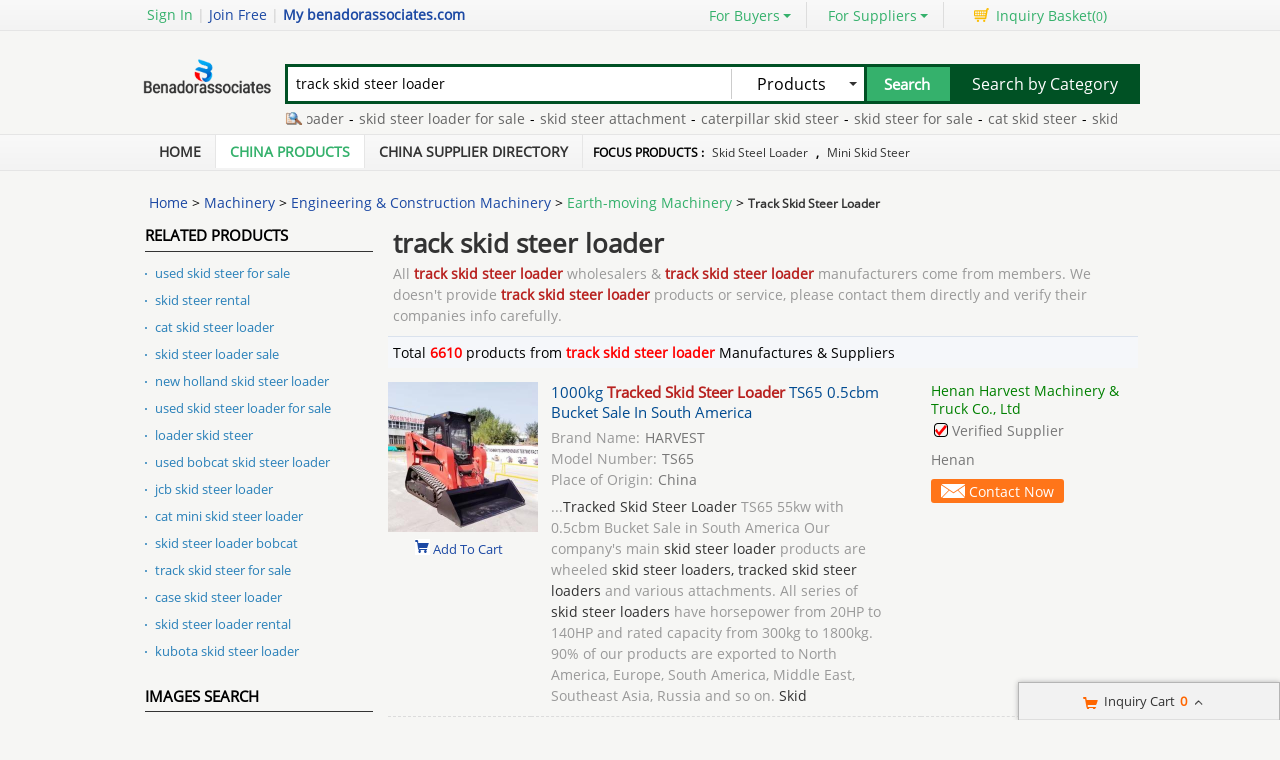

--- FILE ---
content_type: text/html; charset=UTF-8
request_url: https://www.benadorassociates.com/wholesale-track-skid-steer-loader
body_size: 35624
content:
<!DOCTYPE html>
<html lang="en">
<head>
<meta name="viewport" content="width=device-width, initial-scale=1">
    <meta http-equiv="X-UA-Compatible" content="IE=edge,Chrome=1" />
    <meta http-equiv="Content-Type" content="text/html;charset=utf-8" />
    <title>track skid steer loader list -   track skid steer loader for sale </title>
<meta name="keywords" content="Quality track skid steer loader, track skid steer loader purchase, China track skid steer loader, track skid steer loader for sale">
<meta name="description" content="track skid steer loader for sale - 6610 -    track skid steer loader wholesalers & track skid steer loader manufacturers from China manufacturers.">

    <link type='text/css' rel='stylesheet' href='https://style.benadorassociates.com/myres/css/common.css' media='all' />
    <script type="text/javascript" src="https://style.benadorassociates.com/min/?b=myres/js&f=jquery-3.6.0.min.js,jump.js,MSClass.js,projector.js"></script>
<link rel="canonical" href="https://www.benadorassociates.com/wholesale-track-skid-steer-loader">
<link rel="icon" href="https://www.benadorassociates.com/benadorassociates.com.ico"></head>
<style>
    @font-face{font-family:myFirstFont;src:url('/res/fonts/OpenSans-Regular.ttf'),url('/res/fonts/OpenSans-Regular.eot')}
</style>
<body>
<div class="cont_main_whole"  id="pageIndex1" >
        <script type="text/javascript">
    function jumpLogin() {
        window.location.href = "https://uc.ecer.com/home/login?app_id=200402&app_redirect="+location.href;
    }
</script>
    <div class="f_head_top">
          <table>
      <tr>
          <td id ="head_login" class="l">
              <span onclick="jumpLogin()" style="cursor:pointer;">Sign In</span> | <a rel="nofollow" href="https://uc.ecer.com/reg.php">Join Free</a> | <strong><a rel="nofollow" href="//www.benadorassociates.com">My benadorassociates.com</a></strong>
          </td>
          <td class="r ">
              <ul class="n">
                  <li class="l b hl_1" id='dropmenu1'>
                      <span class="m" >For Buyers<i class="p"></i></span>

                      <ul class="u_b" style="display:none" id="menu1">
                        <li class="u_l"><a  href="https://www.benadorassociates.com/product/">Search Products</a></li>
                        <li class="u_l"><a  href="https://www.benadorassociates.com/wholesaler/">Find China Suppliers</a></li>
                        <li class="u_l"><a rel="nofollow" href="https://www.benadorassociates.com/index.php?r=report/report">Post Sourcing Request</a></li>
                      </ul>
                  </li>
                  <li class="l b hl_1" id='dropmenu2'>
                      <span class="m" >For Suppliers<i class="p"></i></span>

                      <ul class="u_b" style="display:none" id="menu2">
                        <li class="u_l"><a href="https://www.benadorassociates.com/wholesaler/">Search Suppliers</a></li>
                        <li class="u_l"><a href="https://www.benadorassociates.com/static/privacy-policy-3349.html">Privacy Policy</a></li>
                      </ul>
                  </li>
                  <li class="l hl_s" ><span class="m" id="cart_top"><i class="c"></i>Inquiry Basket(<span class="num" id="num">0</span>)</span></li>
              </ul>
          </td>
      </tr>
  </table>
    <script type="text/javascript">
        var domain = 'aHR0cDovL3VjLmVjZXIuY29tL2luZGV4LnBocD9yPXVzZXIvaW5kZXg=';
        domain = base64decode(domain);

        function menu(){
            var outer=document.getElementById("dropmenu1");
            var menu1 = document.getElementById("menu1");
            outer.onmouseover=function(){
                menu1.style.display="block";
            }
            menu1.onmouseover=function(){
                menu1.style.display="block";
            }
            outer.onmouseout=function(){
                menu1.style.display="none";
            }
            menu1.onmouseout=function(){
                menu1.style.display="none";
            }
            var outer2=document.getElementById("dropmenu2");
            var menu2 = document.getElementById("menu2");
            outer2.onmouseover=function(){
                menu2.style.display="block";
            }
            menu2.onmouseover=function(){
                menu2.style.display="block";
            }
            outer2.onmouseout=function(){
                menu2.style.display="none";
            }
            menu2.onmouseout=function(){
                menu2.style.display="none";
            }
        }
        function clearCookie(name) {
            var exp=new Date();exp.setTime(exp.getTime()-10);document.cookie=name+"="+escape(value)+";expires="+exp.toGMTString();
        }
        function logout() {
            clearCookie('sso_access_token')
            window.location.href = "https://uc.ecer.com/home/logouts?app_redirect="+location.href;
            return false;
            $('#LoadingStatus').show();
            $.ajax({
                type:"POST",
                url:"/index.php?r=user/ajaxlogout",
                dataType:'json',
                success: function(msg){
                    if(msg['status'] == true){
                        $('#LoadingStatus').hide();
                        $('#login').show();
                        $('#login_ok').hide();
                        var html1 = "<a rel='nofollow' href='http://uc.benadorassociates.com/login.php'>Sign In</a> | <a rel='nofollow' href='http://uc.benadorassociates.com/reg.php'>Join Free</a> | <strong><a rel='nofollow' href='//www.benadorassociates.com'>My benadorassociates.com</a></strong>";
                        $('#head_login').html(html1);
                        $('#publish').attr('href',domain);
                    }else{
                        $('#LoadingStatus').hide();
                        alert(msg['error']);
                    }
                }
            });
        }
        function updateLoginStatus(msg) {
            if (msg['status'] == true) {
                $('#login').hide();
                $('#user').text(msg['user']);
                if (msg['pay']) {
                    $('#pay').text('(' + msg['pay'] + ')');
                }
                if (msg['unpaid']) {
                    $('#unpaid').text('(' + msg['unpaid'] + ')');
                }
                if (msg['pass']) {
                    $('#pro_pass').text('(' + msg['pass'] + ')');
                }
                if (msg['nopass']) {
                    $('#pro_nopass').text('(' + msg['nopass'] + ')');
                }
                $('#login_ok').show();
                var html1 = "Welcome,<a href='"+msg['url']+"' >" + msg['user'] + " </a>";
                html1 += " | <a href='javascript:void(0)' onclick='logout()'>Sign out </a> | <strong><a href='//www.benadorassociates.com'>My benadorassociates.com</a></strong>";
                $('#head_login').html(html1);
                $('#publish').attr('href', msg['url']);
            }
        }
        function clearCookie(name) {
            var exp=new Date();exp.setTime(exp.getTime()-10);document.cookie=name+"="+escape("")+";expires="+exp.toGMTString();
        }
        $(function() {
            //通过code字段去拿已登录sso_access_token
            //有sso_access_token则存cookie 更新登录态 无则页面不做处理
            //链接上没code 取cookie中sso_access_token 检查是否有效 有效则更新登录态 cookie没有sso_access_token则不做任何处理
            var sso_access_token = getCookie("sso_access_token");
            if(sso_access_token && sso_access_token != "undefined") {
                $.ajax({
                    type: "GET",
                    url: "/index.php?r=user/VerifyToken",
                    data: '&token='+sso_access_token,
                    dataType: 'json',
                    cache: 'false',
                    success: function (msg) {
                        updateLoginStatus(msg);
                    }
                });
            } else {
                s = location.search;
                if(s) {
                    s = s.split('?');
                    if(s.length>1){
                       s = s[1];
                       var f = s.indexOf('code');
                       if(f != -1) {
                            var arr = s.split('&');
                            for(var i = 0;i<arr.length; i++){
                                var info = arr[i].split('=',2);
                                var n = info[0];
                                var v = info[1];
                                if(n == "code") {
                                    $.ajax({
                                        type: "GET",
                                        url: "/index.php?r=user/ajaxGetLoginUser",
                                        data: '&code='+v,
                                        dataType: 'json',
                                        cache: 'false',
                                        success: function (msg) {
                                            updateLoginStatus(msg);
                                        }
                                    });
                                }  
                            }
                       }
                    }
                } 
            }
            
            
            menu();
            
        });
    </script>
</div>
        <div class="f_header_main">
    <table cellpadding="0" cellspacing="0" width="100%">
        <tr>
            <td class="l">
               <a href="//www.benadorassociates.com"><img src="https://style.benadorassociates.com/myres/logo/benadorassociates.com.png" alt="benadorassociates.com"></a>
            </td>
            <td class="r">
                <form name="head_search" action="/index.php?r=search/search" method="POST" onsubmit="return check_form();">
                    <div class="w_b fl">
                        <div class="i_b fl">
                            <input  name="keyword" id="keyword" value="track skid steer loader" type="text" placeholder="What are you looking for..."  />
                        </div>
                        <div class="s_b fl">
                                                    <div class="s_d" id="u_s_show">Products<i></i></div>
                                                    <ul class="u_s" id="u_s_list" style="display:none">
                                <li id='product'><a href="#" >Products</a></li>
                                <li id='company'><a href="#" >Suppliers</a></li>
                            </ul>
                            <input type="hidden" id="kwtype"  name="kwtype"  value="product"  />
                        </div>
                        <input class="btn fl" type="submit" value="Search" />
                    </div>
                </form>
                <div class="cb_0"></div>
                                <span class="sousuoz"></span>
                <div class="k hl_s" id="TextDiv1">
                    <ul id="TextContent1" style="">
                                            <li style="font-size:12px;"><a href="https://www.benadorassociates.com/wholesale-skid-steer-loader">skid steer loader</a>-</li>
                                            <li style="font-size:12px;"><a href="https://www.benadorassociates.com/wholesale-skid-steer-loader-for-sale">skid steer loader for sale</a>-</li>
                                            <li style="font-size:12px;"><a href="https://www.benadorassociates.com/wholesale-skid-steer-attachment">skid steer attachment</a>-</li>
                                            <li style="font-size:12px;"><a href="https://www.benadorassociates.com/wholesale-caterpillar-skid-steer">caterpillar skid steer</a>-</li>
                                            <li style="font-size:12px;"><a href="https://www.benadorassociates.com/wholesale-skid-steer-for-sale">skid steer for sale</a>-</li>
                                            <li style="font-size:12px;"><a href="https://www.benadorassociates.com/wholesale-cat-skid-steer">cat skid steer</a>-</li>
                                            <li style="font-size:12px;"><a href="https://www.benadorassociates.com/wholesale-skid-steer-backhoe">skid steer backhoe</a>-</li>
                                            <li style="font-size:12px;"><a href="https://www.benadorassociates.com/wholesale-case-skid-steer">case skid steer</a>-</li>
                                            <li style="font-size:12px;"><a href="https://www.benadorassociates.com/wholesale-john-deere-skid-steer-loader">john deere skid steer loader</a>-</li>
                                            <li style="font-size:12px;"><a href="https://www.benadorassociates.com/wholesale-skid-steer-concrete-mixer">skid steer concrete mixer</a>-</li>
                                        </ul>
                </div>
                            </td>
            <td class="s_c" valign="middle">
                <a href=https://www.benadorassociates.com/product/>Search by Category</a>
            </td>
        </tr>
    </table>
    <div class="cb_0"></div>
    <script type="text/javascript">
        $(function(){
            $("#u_s_show").on('click',function() {
                $('#u_s_list').toggle();
            });
            $("#u_s_list #product").click(function(){
                $('#u_s_show').html($(this).html()+'<i></i>');

                $('#kwtype').val('product');
                $('#u_s_list').hide();
            }) ;
            $("#u_s_list #company").click(function(){
                $('#u_s_show').html($(this).html()+'<i></i>');

                $('#kwtype').val('company');
                $('#u_s_list').hide();
            });

          $('#keyword').focus();
        })

        /*********文字翻屏滚动***************/
        $(function(){
            if($("#TextDiv1").length > 0){
                new Marquee(["TextDiv1","TextContent1"],2,2,615,25,40,0,0) //文字翻屏滚动实例
                if($("#TextContent1").width()<1780){$("#TextContent1").width(1780)}
            }
        })

        function check_form(){
            if($('#keyword').val()==''){
                alert('Please enter keyword!');
                return false;
            }
            return true;
        }
    </script>
</div>
            <div class="f_nav_head_keyword">
            <ul class="main_nav">
        <li ><a href="/" title="Home">Home</a></li>
        <li class="sed"><a href="https://www.benadorassociates.com/product/" title="Porducts">China Products</a></li>
        <li ><a href="https://www.benadorassociates.com/wholesaler/" title="Suppliers">China Supplier Directory</a></li>
                <li style="border:0">
         <span>
Focus Products :
             
                <a href="https://www.benadorassociates.com/wholesale-skid-steel-loader">skid steel loader</a>
             ,
                <a href="https://www.benadorassociates.com/wholesale-mini-skid-steer">mini skid steer</a>
                      </span>
      </li>
         </ul>
  </div></div>
<div class="cont_main_box" id="pageIndex3">       
     <div class="cont_main_box_inner">
              <div class="f_header_breadcrumb">
            <a href="/">Home</a> >


    <a  href="https://www.benadorassociates.com/category-23000000-1/machinery.html">Machinery</a> >

<a  href="https://www.benadorassociates.com/category-23100000-1/engineering-construction-machinery.html">Engineering & Construction Machinery</a> >

<a  class="f_header_breadcrumb_cur" href="https://www.benadorassociates.com/category-23100600-1/earth-moving-machinery.html">Earth-moving Machinery</a> >



        <h2>
        Track Skid Steer Loader    </h2>
    

</div>



 
          <div class="com_main_23">
               <div class="com_main_inner">
                                        <div class="f_product_list">
    <div class="b">
        <div class="t_w fv">
            <i></i>
            <div class="site_map_tit">
                <div>Related Products</div>
                <div class="label"></div>
            </div>
        </div>

        <ul class="l_w ">
                    <li><a title="" href="https://www.benadorassociates.com/wholesale-used-skid-steer-for-sale">used skid steer for sale</a></li>
                    <li><a title="" href="https://www.benadorassociates.com/wholesale-skid-steer-rental">skid steer rental</a></li>
                    <li><a title="" href="https://www.benadorassociates.com/wholesale-cat-skid-steer-loader">cat skid steer loader</a></li>
                    <li><a title="" href="https://www.benadorassociates.com/wholesale-skid-steer-loader-sale">skid steer loader sale</a></li>
                    <li><a title="" href="https://www.benadorassociates.com/wholesale-new-holland-skid-steer-loader">new holland skid steer loader</a></li>
                    <li><a title="" href="https://www.benadorassociates.com/wholesale-used-skid-steer-loader-for-sale">used skid steer loader for sale</a></li>
                    <li><a title="" href="https://www.benadorassociates.com/wholesale-loader-skid-steer">loader skid steer</a></li>
                    <li><a title="" href="https://www.benadorassociates.com/wholesale-used-bobcat-skid-steer-loader">used bobcat skid steer loader</a></li>
                    <li><a title="" href="https://www.benadorassociates.com/wholesale-jcb-skid-steer-loader">jcb skid steer loader</a></li>
                    <li><a title="" href="https://www.benadorassociates.com/wholesale-cat-mini-skid-steer-loader">cat mini skid steer loader</a></li>
                    <li><a title="" href="https://www.benadorassociates.com/wholesale-skid-steer-loader-bobcat">skid steer loader bobcat</a></li>
                    <li><a title="" href="https://www.benadorassociates.com/wholesale-track-skid-steer-for-sale">track skid steer for sale</a></li>
                    <li><a title="" href="https://www.benadorassociates.com/wholesale-case-skid-steer-loader">case skid steer loader</a></li>
                    <li><a title="" href="https://www.benadorassociates.com/wholesale-skid-steer-loader-rental">skid steer loader rental</a></li>
                    <li><a title="" href="https://www.benadorassociates.com/wholesale-kubota-skid-steer-loader">kubota skid steer loader</a></li>
                </ul>
    </div>
</div>
                        <div class="f_image_search">
              <div class="b">
        <div class="t_w fv"><i></i>
            <div class="site_map_tit">
                <div>Images Search</div>
                <div class="label"></div>
            </div>
        </div>
        <ul class="l_w ">
                        <li><a title="" href="https://www.benadorassociates.com/wholesale-skid-steer-track-loader">skid steer track loader</a></li>
                        <li><a title="" href="https://www.benadorassociates.com/wholesale-terex-skid-steer-loader">terex skid steer loader</a></li>
                        <li><a title="" href="https://www.benadorassociates.com/wholesale-tracked-skid-steer-for-sale">tracked skid steer for sale</a></li>
                        <li><a title="" href="https://www.benadorassociates.com/wholesale-all-wheel-steer-skid-steer">all wheel steer skid steer</a></li>
                   </ul>
      </div>
  </div>
                            <div class="n_fair_trading_service m_t2">
        
      <div class="title_wrap_bg">Fair Trading Service</div>
      <div class="btn001">
                <p><a href="https://www.benadorassociates.com/index.php?r=report/fraud" rel="nofollow" title="Report fraud supplier">Report fraud supplier</a>
            <a href="https://www.benadorassociates.com/index.php?r=report/report" rel="nofollow" title="Report IPR Products">Report IPR Products</a></p>
      </div>
      <div class="lb_bg_2"><span class="l_bg_2"></span><span class="r_bg_2"></span></div>
    </div>
                    <div class="clear"></div>
              </div>
         </div>
         <div class="com_main_76right">
              <div class="com_main_inner">
                       <div class="f_product_search_list_onpage" id="cart_product">
                <div class="sl_contant_left" id="ifr_main_p"></div>
        <div class="sl_contant_left" id="ifr_main_c"></div>
    <div class="t_w" id="ifr_main_i">
        <h1 class="h">track skid steer loader</h1>
        <p>
            All <strong>track skid steer loader</strong> wholesalers & <strong>track skid steer loader</strong> manufacturers come from members. We doesn't provide <strong>track skid steer loader</strong> products or service, please contact them directly and verify their companies info carefully.
        </p>
    </div>
    <div class="cb_10"></div>
    <div class="t_n">
        <table cellpadding="0" width="100%" cellspacing="0">
            <tr>
                <td width="600">Total <font style="display: inline; color: red;font-weight: bold;">6610</font> products from <font style="display: inline; color: red;font-weight: bold;">track skid steer loader </font>Manufactures & Suppliers</td>
                <td>
                    <div class="b">

                    </div>
                </td>
            </tr>
        </table>
    </div>
    <div class="t_l" id="show_big_pic_wrap">
                    <div style="display:none;" class="h" id="producttitles118870225">1000kg Tracked Skid Steer Loader TS65 0.5cbm Bucket Sale In South America</div>
            <table class="search_pro_list con-d col-md-8"  cellpadding="0" cellspacing="0" id="product118870225" data-datatype="7"  data-cname="Henan Harvest Machinery & Truck Co., Ltd" data-smallimg="https://img.benadorassociates.com/nimg/68/be/7ec3877f52c1f99285cd024c50b0-150x150-0/1000kg_tracked_skid_steer_loader_ts65_0_5cbm_bucket_sale_in_south_america.jpg"  data-bigimg="https://img.benadorassociates.com/nimg/68/be/7ec3877f52c1f99285cd024c50b0-300x300-0/1000kg_tracked_skid_steer_loader_ts65_0_5cbm_bucket_sale_in_south_america.jpg" data-pid="118870225" data-cid="91197864" data-inquiry_topic='What is the FOB price on your Buy 1000kg Tracked Skid Steer Loader TS65 0.5cbm Bucket Sale In South America at wholesale prices?' guid="90022429d111e48a719a5c2a2f3dd43e"
                   data-fload="" date-encodeurl="" data-c-turl="" data-from-jump="" data-attr='{"Brand Name":"HARVEST","Model Number":"TS65","Place of Origin":"China"}'>
                <tr>
                    <td class="photo_wrap" style="width:143px; padding:4px 0 35px 0;" valign="top" align="center" >
                                                    <a class="image-a" href="https://road-constructionmachinery.wholesale.benadorassociates.com/pz706b4cc-1000kg-tracked-skid-steer-loader-ts65-0-5cbm-bucket-sale-in-south-america.html" title="Quality 1000kg Tracked Skid Steer Loader TS65 0.5cbm Bucket Sale In South America for sale" target="_blank">
                                <img class="lazy" src="https://style.benadorassociates.com/myres/images/load_icon.gif" data-original="https://img.benadorassociates.com/nimg/68/be/7ec3877f52c1f99285cd024c50b0-150x150-0/1000kg_tracked_skid_steer_loader_ts65_0_5cbm_bucket_sale_in_south_america.jpg" style="padding-top:25px;"  alt="Quality 1000kg Tracked Skid Steer Loader TS65 0.5cbm Bucket Sale In South America for sale" />
                            </a>

                                                <div class="cart_box cart_tips" style="margin-top:2px;" data-cname="Henan Harvest Machinery & Truck Co., Ltd" data-cnametitle="Henan Harvest Machinery & Truck Co., Ltd" data-name="1000kg+Tracked+Skid+Steer+Loader+TS65+0.5cbm+Bucket+Sale+In+South+America"  data-nameurl="https://www.benadorassociates.com/pz706b4cc-cz57cf5b5-1000kg-tracked-skid-steer-loader-ts65-0-5cbm-bucket-sale-in-south-america.html" data-img="https://img.benadorassociates.com/nimg/68/be/7ec3877f52c1f99285cd024c50b0-150x150-0/1000kg_tracked_skid_steer_loader_ts65_0_5cbm_bucket_sale_in_south_america.jpg" data-imgurl="https://img.benadorassociates.com/nimg/68/be/7ec3877f52c1f99285cd024c50b0-150x150-0/1000kg_tracked_skid_steer_loader_ts65_0_5cbm_bucket_sale_in_south_america.jpg" data-imgalt="Quality 1000kg Tracked Skid Steer Loader TS65 0.5cbm Bucket Sale In South America for sale" id="tips_118870225">
                            <a href="#" class="icon_box">Add To Cart</a>
                        </div>

                    </td>
                    <td class="desc_wrap" style="width:370px; padding:4px 0 10px 0;  padding-left:10px;" valign="top"><div class="h">
                            <h2 style="font-size:15px;font-weight: normal; line-height:20px;">
                                                                <a id="producttitle118870225" target="_blank" href="https://www.benadorassociates.com/pz706b4cc-cz57cf5b5-1000kg-tracked-skid-steer-loader-ts65-0-5cbm-bucket-sale-in-south-america.html" title="Buy 1000kg Tracked Skid Steer Loader TS65 0.5cbm Bucket Sale In South America at wholesale prices">1000kg <strong style="color:#b82220">Tracked Skid Steer Loader</strong> TS65 0.5cbm Bucket Sale In South America</a>
                                                            </h2>
                        </div>
                        <div class="cb_5"></div>
                                                                                    <p style="color:#777">
                                    <span style="display:inline; color:#999; padding-right:5px;">Brand Name:</span>HARVEST                                </p>

                                                            <p style="color:#777">
                                    <span style="display:inline; color:#999; padding-right:5px;">Model Number:</span>TS65                                </p>

                                                            <p style="color:#777">
                                    <span style="display:inline; color:#999; padding-right:5px;">Place of Origin:</span>China                                </p>

                                                                            <p class="p_desc1" id="productdesc118870225">
                            ...<strong style="color:#b82220">Tracked Skid Steer Loader</strong> TS65 55kw with 0.5cbm Bucket Sale in South America Our company's main <strong style="color:#b82220">skid steer loader</strong> products are wheeled <strong style="color:#b82220">skid steer loaders, tracked skid steer loaders</strong> and various attachments. All series of <strong style="color:#b82220">skid steer loaders</strong> have horsepower from 20HP to 140HP and rated capacity from 300kg to 1800kg. 90% of our products are exported to North America, Europe, South America, Middle East, Southeast Asia, Russia and so on. <strong style="color:#b82220">Skid</strong>                        </p>
                    </td>
                    <td valign="top" style="padding:4px 0 12px 10px; line-height: 18px; width:220px;">
                                                    <a style="font-weight: normal; color: #008000; line-height:16px; "  target="_blank" href="https://road-constructionmachinery.wholesale.benadorassociates.com/"  title="">Henan Harvest Machinery & Truck Co., Ltd</a>
                                                <div class="cb_5"></div>

                                                    <div class="icon" style=" height:18px; line-height:16px; overflow:hidden;">
                                <div class="b1"></div>Verified Supplier
                            </div>
                        
                        <div class="cb_10"></div>
                        <p class="p_desc2"><span>
            Henan            </span></p>
                        <div class="cb_10" ></div>
                        <form target="_blank" method="post" action="">
                            <button class="btn" onclick="opendiv(118870225);" type="button">

                                Contact Now

                            </button>

                        </form>
                    </td>
                </tr>
            </table>
                            <div style="display:none;" class="h" id="producttitles114616119">ZHONGMEI Wheel Tracked Skid Steer Loader 25 L Fuel Tank Mini Skid Steer Loaders</div>
            <table class="search_pro_list con-d col-md-8"  cellpadding="0" cellspacing="0" id="product114616119" data-datatype="7"  data-cname="Shandong China Coal Industrial & Mining Supplies Group Co., Ltd." data-smallimg="https://img.benadorassociates.com/nimg/77/ae/207b16cb5466fac24d1fc8de9c26-150x150-0/zhongmei_wheel_tracked_skid_steer_loader_25_l_fuel_tank_mini_skid_steer_loaders.jpg"  data-bigimg="https://img.benadorassociates.com/nimg/77/ae/207b16cb5466fac24d1fc8de9c26-300x300-0/zhongmei_wheel_tracked_skid_steer_loader_25_l_fuel_tank_mini_skid_steer_loaders.jpg" data-pid="114616119" data-cid="91219451" data-inquiry_topic='What is your best price for Buy ZHONGMEI Wheel Tracked Skid Steer Loader 25 L Fuel Tank Mini Skid Steer Loaders at wholesale prices?' guid="1e9c7fb3f1cf5aab44f30ad48dc46b0b"
                   data-fload="" date-encodeurl="" data-c-turl="" data-from-jump="" data-attr='{"Brand Name":"ZHONGMEI","Model Number":"LH380S","Place of Origin":"shandong"}'>
                <tr>
                    <td class="photo_wrap" style="width:143px; padding:4px 0 35px 0;" valign="top" align="center" >
                                                    <a class="image-a" href="https://excavatorlarge.wholesale.benadorassociates.com/pz6c7832a-zhongmei-wheel-tracked-skid-steer-loader-25-l-fuel-tank-mini-skid-steer-loaders.html" title="Quality ZHONGMEI Wheel Tracked Skid Steer Loader 25 L Fuel Tank Mini Skid Steer Loaders for sale" target="_blank">
                                <img class="lazy" src="https://style.benadorassociates.com/myres/images/load_icon.gif" data-original="https://img.benadorassociates.com/nimg/77/ae/207b16cb5466fac24d1fc8de9c26-150x150-0/zhongmei_wheel_tracked_skid_steer_loader_25_l_fuel_tank_mini_skid_steer_loaders.jpg" style="padding-top:25px;"  alt="Quality ZHONGMEI Wheel Tracked Skid Steer Loader 25 L Fuel Tank Mini Skid Steer Loaders for sale" />
                            </a>

                                                <div class="cart_box cart_tips" style="margin-top:2px;" data-cname="Shandong China Coal Industrial & Mining Supplies Group Co., Ltd." data-cnametitle="Shandong China Coal Industrial & Mining Supplies Group Co., Ltd." data-name="ZHONGMEI+Wheel+Tracked+Skid+Steer+Loader+25+L+Fuel+Tank+Mini+Skid+Steer+Loaders"  data-nameurl="https://www.benadorassociates.com/pz6c7832a-cz57c81e6-zhongmei-wheel-tracked-skid-steer-loader-25-l-fuel-tank-mini-skid-steer-loaders.html" data-img="https://img.benadorassociates.com/nimg/77/ae/207b16cb5466fac24d1fc8de9c26-150x150-0/zhongmei_wheel_tracked_skid_steer_loader_25_l_fuel_tank_mini_skid_steer_loaders.jpg" data-imgurl="https://img.benadorassociates.com/nimg/77/ae/207b16cb5466fac24d1fc8de9c26-150x150-0/zhongmei_wheel_tracked_skid_steer_loader_25_l_fuel_tank_mini_skid_steer_loaders.jpg" data-imgalt="Quality ZHONGMEI Wheel Tracked Skid Steer Loader 25 L Fuel Tank Mini Skid Steer Loaders for sale" id="tips_114616119">
                            <a href="#" class="icon_box">Add To Cart</a>
                        </div>

                    </td>
                    <td class="desc_wrap" style="width:370px; padding:4px 0 10px 0;  padding-left:10px;" valign="top"><div class="h">
                            <h2 style="font-size:15px;font-weight: normal; line-height:20px;">
                                                                <a id="producttitle114616119" target="_blank" href="https://www.benadorassociates.com/pz6c7832a-cz57c81e6-zhongmei-wheel-tracked-skid-steer-loader-25-l-fuel-tank-mini-skid-steer-loaders.html" title="Buy ZHONGMEI Wheel Tracked Skid Steer Loader 25 L Fuel Tank Mini Skid Steer Loaders at wholesale prices">ZHONGMEI Wheel <strong style="color:#b82220">Tracked Skid Steer Loader</strong> 25 L Fuel Tank Mini <strong style="color:#b82220">Skid Steer Loaders</strong></a>
                                                            </h2>
                        </div>
                        <div class="cb_5"></div>
                                                                                    <p style="color:#777">
                                    <span style="display:inline; color:#999; padding-right:5px;">Brand Name:</span>ZHONGMEI                                </p>

                                                            <p style="color:#777">
                                    <span style="display:inline; color:#999; padding-right:5px;">Model Number:</span>LH380S                                </p>

                                                            <p style="color:#777">
                                    <span style="display:inline; color:#999; padding-right:5px;">Place of Origin:</span>shandong                                </p>

                                                                            <p class="p_desc1" id="productdesc114616119">
                            ...<strong style="color:#b82220">Tracked Skid Steer Loader</strong> 25 L Fuel Tank Mini <strong style="color:#b82220">Skid Steer Loaders</strong> A <strong style="color:#b82220">skid steer loader</strong>, also known as a <strong style="color:#b82220">skid loader</strong> or <strong style="color:#b82220">skid steer</strong>, is a compact and highly maneuverable construction machine that has become a staple in the industry. Designed with versatility and efficiency in mind, the <strong style="color:#b82220">skid steer loader</strong> is equipped with a unique set of features that make it indispensable on job sites of all sizes. The <strong style="color:#b82220">skid steer loader</strong>                        </p>
                    </td>
                    <td valign="top" style="padding:4px 0 12px 10px; line-height: 18px; width:220px;">
                                                    <a style="font-weight: normal; color: #008000; line-height:16px; "  target="_blank" href="https://excavatorlarge.wholesale.benadorassociates.com/"  title="">Shandong China Coal Industrial & Mining Supplies Group Co., Ltd.</a>
                                                <div class="cb_5"></div>

                                                    <div class="icon" style=" height:18px; line-height:16px; overflow:hidden;">
                                <div class="b1"></div>Verified Supplier
                            </div>
                        
                        <div class="cb_10"></div>
                        <p class="p_desc2"><span>
            Shandong            </span></p>
                        <div class="cb_10" ></div>
                        <form target="_blank" method="post" action="">
                            <button class="btn" onclick="opendiv(114616119);" type="button">

                                Contact Now

                            </button>

                        </form>
                    </td>
                </tr>
            </table>
                            <div style="display:none;" class="h" id="producttitles119229138">1000kg Tracked Skid Steer Loader TS65 0.5cbm Bucket Sale In South America</div>
            <table class="search_pro_list con-d col-md-8"  cellpadding="0" cellspacing="0" id="product119229138" data-datatype="7"  data-cname="Henan Harvest Machinery & Truck Co., Ltd" data-smallimg="https://img.benadorassociates.com/nimg/68/be/7ec3877f52c1f99285cd024c50b0-150x150-0/1000kg_tracked_skid_steer_loader_ts65_0_5cbm_bucket_sale_in_south_america.jpg"  data-bigimg="https://img.benadorassociates.com/nimg/68/be/7ec3877f52c1f99285cd024c50b0-300x300-0/1000kg_tracked_skid_steer_loader_ts65_0_5cbm_bucket_sale_in_south_america.jpg" data-pid="119229138" data-cid="91222548" data-inquiry_topic='Please send me a quote on your Buy 1000kg Tracked Skid Steer Loader TS65 0.5cbm Bucket Sale In South America at wholesale prices!' guid="2b572e8031a1e770f8ada86d851dd66e"
                   data-fload="" date-encodeurl="" data-c-turl="" data-from-jump="" data-attr='{"Brand Name":"HARVEST","Model Number":"TS65","Place of Origin":"China"}'>
                <tr>
                    <td class="photo_wrap" style="width:143px; padding:4px 0 35px 0;" valign="top" align="center" >
                                                    <a class="image-a" href="https://henanharvest2018.wholesale.benadorassociates.com/pz7082ecf-1000kg-tracked-skid-steer-loader-ts65-0-5cbm-bucket-sale-in-south-america.html" title="Quality 1000kg Tracked Skid Steer Loader TS65 0.5cbm Bucket Sale In South America for sale" target="_blank">
                                <img class="lazy" src="https://style.benadorassociates.com/myres/images/load_icon.gif" data-original="https://img.benadorassociates.com/nimg/68/be/7ec3877f52c1f99285cd024c50b0-150x150-0/1000kg_tracked_skid_steer_loader_ts65_0_5cbm_bucket_sale_in_south_america.jpg" style="padding-top:25px;"  alt="Quality 1000kg Tracked Skid Steer Loader TS65 0.5cbm Bucket Sale In South America for sale" />
                            </a>

                                                <div class="cart_box cart_tips" style="margin-top:2px;" data-cname="Henan Harvest Machinery & Truck Co., Ltd" data-cnametitle="Henan Harvest Machinery & Truck Co., Ltd" data-name="1000kg+Tracked+Skid+Steer+Loader+TS65+0.5cbm+Bucket+Sale+In+South+America"  data-nameurl="https://www.benadorassociates.com/pz7082ecf-cz57c9609-1000kg-tracked-skid-steer-loader-ts65-0-5cbm-bucket-sale-in-south-america.html" data-img="https://img.benadorassociates.com/nimg/68/be/7ec3877f52c1f99285cd024c50b0-150x150-0/1000kg_tracked_skid_steer_loader_ts65_0_5cbm_bucket_sale_in_south_america.jpg" data-imgurl="https://img.benadorassociates.com/nimg/68/be/7ec3877f52c1f99285cd024c50b0-150x150-0/1000kg_tracked_skid_steer_loader_ts65_0_5cbm_bucket_sale_in_south_america.jpg" data-imgalt="Quality 1000kg Tracked Skid Steer Loader TS65 0.5cbm Bucket Sale In South America for sale" id="tips_119229138">
                            <a href="#" class="icon_box">Add To Cart</a>
                        </div>

                    </td>
                    <td class="desc_wrap" style="width:370px; padding:4px 0 10px 0;  padding-left:10px;" valign="top"><div class="h">
                            <h2 style="font-size:15px;font-weight: normal; line-height:20px;">
                                                                <a id="producttitle119229138" target="_blank" href="https://www.benadorassociates.com/pz7082ecf-cz57c9609-1000kg-tracked-skid-steer-loader-ts65-0-5cbm-bucket-sale-in-south-america.html" title="Buy 1000kg Tracked Skid Steer Loader TS65 0.5cbm Bucket Sale In South America at wholesale prices">1000kg <strong style="color:#b82220">Tracked Skid Steer Loader</strong> TS65 0.5cbm Bucket Sale In South America</a>
                                                            </h2>
                        </div>
                        <div class="cb_5"></div>
                                                                                    <p style="color:#777">
                                    <span style="display:inline; color:#999; padding-right:5px;">Brand Name:</span>HARVEST                                </p>

                                                            <p style="color:#777">
                                    <span style="display:inline; color:#999; padding-right:5px;">Model Number:</span>TS65                                </p>

                                                            <p style="color:#777">
                                    <span style="display:inline; color:#999; padding-right:5px;">Place of Origin:</span>China                                </p>

                                                                            <p class="p_desc1" id="productdesc119229138">
                            ...<strong style="color:#b82220">Tracked Skid Steer Loader</strong> TS65 55kw with 0.5cbm Bucket Sale in South America Our company's main <strong style="color:#b82220">skid steer loader</strong> products are wheeled <strong style="color:#b82220">skid steer loaders, tracked skid steer loaders</strong> and various attachments. All series of <strong style="color:#b82220">skid steer loaders</strong> have horsepower from 20HP to 140HP and rated capacity from 300kg to 1800kg. 90% of our products are exported to North America, Europe, South America, Middle East, Southeast Asia, Russia and so on. <strong style="color:#b82220">Skid</strong>                        </p>
                    </td>
                    <td valign="top" style="padding:4px 0 12px 10px; line-height: 18px; width:220px;">
                                                    <a style="font-weight: normal; color: #008000; line-height:16px; "  target="_blank" href="https://henanharvest2018.wholesale.benadorassociates.com/"  title="">Henan Harvest Machinery & Truck Co., Ltd</a>
                                                <div class="cb_5"></div>

                                                    <div class="icon" style=" height:18px; line-height:16px; overflow:hidden;">
                                <div class="b1"></div>Verified Supplier
                            </div>
                        
                        <div class="cb_10"></div>
                        <p class="p_desc2"><span>
            Henan            </span></p>
                        <div class="cb_10" ></div>
                        <form target="_blank" method="post" action="">
                            <button class="btn" onclick="opendiv(119229138);" type="button">

                                Contact Now

                            </button>

                        </form>
                    </td>
                </tr>
            </table>
                            <div style="display:none;" class="h" id="producttitles114019418">Mini Small Skid Steer Loader 220V Crawler Tracked Skid Steer Loader</div>
            <table class="search_pro_list con-d col-md-8"  cellpadding="0" cellspacing="0" id="product114019418" data-datatype="7"  data-cname="World Equipment (Changzhou) Co., Ltd." data-smallimg="https://img.benadorassociates.com/nimg/e1/d1/7863aac939fd49ce56d7603ae342-150x150-0/mini_small_skid_steer_loader_220v_crawler_tracked_skid_steer_loader.jpg"  data-bigimg="https://img.benadorassociates.com/nimg/e1/d1/7863aac939fd49ce56d7603ae342-300x300-0/mini_small_skid_steer_loader_220v_crawler_tracked_skid_steer_loader.jpg" data-pid="114019418" data-cid="91217795" data-inquiry_topic='What is the FOB price on your Buy Mini Small Skid Steer Loader 220V Crawler Tracked Skid Steer Loader at wholesale prices?' guid="13e8911bfffcb11057cbef62b8acd135"
                   data-fload="" date-encodeurl="" data-c-turl="" data-from-jump="" data-attr='{"Brand Name":"WEA","Model Number":"JC60","Place of Origin":"CHINA"}'>
                <tr>
                    <td class="photo_wrap" style="width:143px; padding:4px 0 35px 0;" valign="top" align="center" >
                                                    <a class="image-a" href="https://weainds.wholesale.benadorassociates.com/pz6d8a847-mini-small-skid-steer-loader-220v-crawler-tracked-skid-steer-loader.html" title="Quality Mini Small Skid Steer Loader 220V Crawler Tracked Skid Steer Loader for sale" target="_blank">
                                <img class="lazy" src="https://style.benadorassociates.com/myres/images/load_icon.gif" data-original="https://img.benadorassociates.com/nimg/e1/d1/7863aac939fd49ce56d7603ae342-150x150-0/mini_small_skid_steer_loader_220v_crawler_tracked_skid_steer_loader.jpg" style="padding-top:25px;"  alt="Quality Mini Small Skid Steer Loader 220V Crawler Tracked Skid Steer Loader for sale" />
                            </a>

                                                <div class="cart_box cart_tips" style="margin-top:2px;" data-cname="World Equipment (Changzhou) Co., Ltd." data-cnametitle="World Equipment (Changzhou) Co., Ltd." data-name="Mini+Small+Skid+Steer+Loader+220V+Crawler+Tracked+Skid+Steer+Loader"  data-nameurl="https://www.benadorassociates.com/pz6d8a847-cz57cbb9e-mini-small-skid-steer-loader-220v-crawler-tracked-skid-steer-loader.html" data-img="https://img.benadorassociates.com/nimg/e1/d1/7863aac939fd49ce56d7603ae342-150x150-0/mini_small_skid_steer_loader_220v_crawler_tracked_skid_steer_loader.jpg" data-imgurl="https://img.benadorassociates.com/nimg/e1/d1/7863aac939fd49ce56d7603ae342-150x150-0/mini_small_skid_steer_loader_220v_crawler_tracked_skid_steer_loader.jpg" data-imgalt="Quality Mini Small Skid Steer Loader 220V Crawler Tracked Skid Steer Loader for sale" id="tips_114019418">
                            <a href="#" class="icon_box">Add To Cart</a>
                        </div>

                    </td>
                    <td class="desc_wrap" style="width:370px; padding:4px 0 10px 0;  padding-left:10px;" valign="top"><div class="h">
                            <h2 style="font-size:15px;font-weight: normal; line-height:20px;">
                                                                <a id="producttitle114019418" target="_blank" href="https://www.benadorassociates.com/pz6d8a847-cz57cbb9e-mini-small-skid-steer-loader-220v-crawler-tracked-skid-steer-loader.html" title="Buy Mini Small Skid Steer Loader 220V Crawler Tracked Skid Steer Loader at wholesale prices">Mini Small <strong style="color:#b82220">Skid Steer Loader</strong> 220V Crawler <strong style="color:#b82220">Tracked Skid Steer Loader</strong></a>
                                                            </h2>
                        </div>
                        <div class="cb_5"></div>
                                                                                    <p style="color:#777">
                                    <span style="display:inline; color:#999; padding-right:5px;">Brand Name:</span>WEA                                </p>

                                                            <p style="color:#777">
                                    <span style="display:inline; color:#999; padding-right:5px;">Model Number:</span>JC60                                </p>

                                                            <p style="color:#777">
                                    <span style="display:inline; color:#999; padding-right:5px;">Place of Origin:</span>CHINA                                </p>

                                                                            <p class="p_desc1" id="productdesc114019418">
                            Chinese Rippa Mini <strong style="color:#b82220">Skid Steer Loader</strong> Manufacturer Mini Crawler <strong style="color:#b82220">Tracked Skid Steer Loader</strong> Product Description Powerplus Bob World Cat Smalll <strong style="color:#b82220">Skid Steer Loader</strong> With Sweeper JC60 Product Specification 1,With a large space for radiation system, the heat ...                        </p>
                    </td>
                    <td valign="top" style="padding:4px 0 12px 10px; line-height: 18px; width:220px;">
                                                    <a style="font-weight: normal; color: #008000; line-height:16px; "  target="_blank" href="https://weainds.wholesale.benadorassociates.com/"  title="">World Equipment (Changzhou) Co., Ltd.</a>
                                                <div class="cb_5"></div>

                                                    <div class="icon" style=" height:18px; line-height:16px; overflow:hidden;">
                                <div class="b1"></div>Verified Supplier
                            </div>
                        
                        <div class="cb_10"></div>
                        <p class="p_desc2"><span>
            Jiangsu            </span></p>
                        <div class="cb_10" ></div>
                        <form target="_blank" method="post" action="">
                            <button class="btn" onclick="opendiv(114019418);" type="button">

                                Contact Now

                            </button>

                        </form>
                    </td>
                </tr>
            </table>
                            <div style="display:none;" class="h" id="producttitles106341584">mini track loader, compact track loader, mini track skid steer loader,loader track CHINA</div>
            <table class="search_pro_list con-d col-md-8"  cellpadding="0" cellspacing="0" id="product106341584" data-datatype="3"  data-cname="Shandong Weiman Machinery Co,.Ltd" data-smallimg="https://img.benadorassociates.com/nimg/b4/a0/1b21a7204a7d2669621e1f09b776-150x150-0/mini_track_loader_compact_track_loader_mini_track_skid_steer_loader_loader_track_china.jpg"  data-bigimg="https://img.benadorassociates.com/nimg/b4/a0/1b21a7204a7d2669621e1f09b776-300x300-0/mini_track_loader_compact_track_loader_mini_track_skid_steer_loader_loader_track_china.jpg" data-pid="106341584" data-cid="91169503" data-inquiry_topic='Please send price on your Buy mini track loader, compact track loader, mini track skid steer loader,loader track CHINA at wholesale prices!' guid="f29594761aa6bc41ffc00a0b36dbe186"
                   data-fload="" date-encodeurl="" data-c-turl="" data-from-jump="" data-attr='{"Place of Origin":"CHINA","Brand Name":"WEIMAN","Model Number":"HY380"}'>
                <tr>
                    <td class="photo_wrap" style="width:143px; padding:4px 0 35px 0;" valign="top" align="center" >
                                                    <a class="image-a" href="https://sdlgpayloader-com.wholesale.benadorassociates.com/pz645c0cd-mini-track-loader-compact-track-loader-mini-track-skid-steer-loader-loader-track-china.html" title="Quality mini track loader, compact track loader, mini track skid steer loader,loader track CHINA for sale" target="_blank">
                                <img class="lazy" src="https://style.benadorassociates.com/myres/images/load_icon.gif" data-original="https://img.benadorassociates.com/nimg/b4/a0/1b21a7204a7d2669621e1f09b776-150x150-0/mini_track_loader_compact_track_loader_mini_track_skid_steer_loader_loader_track_china.jpg" style="padding-top:25px;"  alt="Quality mini track loader, compact track loader, mini track skid steer loader,loader track CHINA for sale" />
                            </a>

                                                <div class="cart_box cart_tips" style="margin-top:2px;" data-cname="Shandong Weiman Machinery Co,.Ltd" data-cnametitle="Shandong Weiman Machinery Co,.Ltd" data-name="mini+track+loader%2C+compact+track+loader%2C+mini+track+skid+steer+loader%2Cloader+track+CHINA"  data-nameurl="https://www.benadorassociates.com/pz645c0cd-cz57c46c2-mini-track-loader-compact-track-loader-mini-track-skid-steer-loader-loader-track-china.html" data-img="https://img.benadorassociates.com/nimg/b4/a0/1b21a7204a7d2669621e1f09b776-150x150-0/mini_track_loader_compact_track_loader_mini_track_skid_steer_loader_loader_track_china.jpg" data-imgurl="https://img.benadorassociates.com/nimg/b4/a0/1b21a7204a7d2669621e1f09b776-150x150-0/mini_track_loader_compact_track_loader_mini_track_skid_steer_loader_loader_track_china.jpg" data-imgalt="Quality mini track loader, compact track loader, mini track skid steer loader,loader track CHINA for sale" id="tips_106341584">
                            <a href="#" class="icon_box">Add To Cart</a>
                        </div>

                    </td>
                    <td class="desc_wrap" style="width:370px; padding:4px 0 10px 0;  padding-left:10px;" valign="top"><div class="h">
                            <h2 style="font-size:15px;font-weight: normal; line-height:20px;">
                                                                <a id="producttitle106341584" target="_blank" href="https://www.benadorassociates.com/pz645c0cd-cz57c46c2-mini-track-loader-compact-track-loader-mini-track-skid-steer-loader-loader-track-china.html" title="Buy mini track loader, compact track loader, mini track skid steer loader,loader track CHINA at wholesale prices">mini <strong style="color:#b82220">track loader</strong>, compact <strong style="color:#b82220">track loader</strong>, mini <strong style="color:#b82220">track skid steer loader,loader track</strong> CHINA</a>
                                                            </h2>
                        </div>
                        <div class="cb_5"></div>
                                                                                    <p style="color:#777">
                                    <span style="display:inline; color:#999; padding-right:5px;">Place of Origin:</span>CHINA                                </p>

                                                            <p style="color:#777">
                                    <span style="display:inline; color:#999; padding-right:5px;">Brand Name:</span>WEIMAN                                </p>

                                                            <p style="color:#777">
                                    <span style="display:inline; color:#999; padding-right:5px;">Model Number:</span>HY380                                </p>

                                                                            <p class="p_desc1" id="productdesc106341584">
                            mini <strong style="color:#b82220">track loader</strong>, compact <strong style="color:#b82220">track loader</strong>, mini <strong style="color:#b82220">track skid steer loader,loader track</strong> CHINA 1. Engine: U.S Briggs& Stratton Engine, Gas, 23HP 2. Pump: Gear Pump 3.Valve: Italy Multi-way Valve 4. ...                        </p>
                    </td>
                    <td valign="top" style="padding:4px 0 12px 10px; line-height: 18px; width:220px;">
                                                    <a style="font-weight: normal; color: #008000; line-height:16px; "  target="_blank" href="https://sdlgpayloader-com.wholesale.benadorassociates.com/"  title="">Shandong Weiman Machinery Co,.Ltd</a>
                                                <div class="cb_5"></div>

                                                    <div class="icon" style=" height:18px; line-height:16px; overflow:hidden;">
                                <div class="b2"></div>Site Member
                            </div>
                        
                        <div class="cb_10"></div>
                        <p class="p_desc2"><span>
            Shandong            </span></p>
                        <div class="cb_10" ></div>
                        <form target="_blank" method="post" action="">
                            <button class="btn" onclick="opendiv(106341584);" type="button">

                                Contact Now

                            </button>

                        </form>
                    </td>
                </tr>
            </table>
                            <div style="display:none;" class="h" id="producttitles113320272">3.1 Meters Work Arm Bobcat Track Skid Steer Loader Water Colled 75HP Engine Power</div>
            <table class="search_pro_list con-d col-md-8"  cellpadding="0" cellspacing="0" id="product113320272" data-datatype="3"  data-cname="Wuhan Visbull Machinery Co., Ltd." data-smallimg="https://img.benadorassociates.com/nimg/aa/98/978fdfff2ec734d12313532f5df3-150x150-0/3_1_meters_work_arm_bobcat_track_skid_steer_loader_water_colled_75hp_engine_power.jpg"  data-bigimg="https://img.benadorassociates.com/nimg/aa/98/978fdfff2ec734d12313532f5df3-300x300-0/3_1_meters_work_arm_bobcat_track_skid_steer_loader_water_colled_75hp_engine_power.jpg" data-pid="113320272" data-cid="91148872" data-inquiry_topic='What is the FOB price on your Buy 3.1 Meters Work Arm Bobcat Track Skid Steer Loader Water Colled 75HP Engine Power at wholesale prices?' guid="18b71e2dd06985a5cda71de6d0abb236"
                   data-fload="" date-encodeurl="" data-c-turl="" data-from-jump="" data-attr='{"Brand Name":"Visbull","Model Number":"JC75S","Place of Origin":"CHINA"}'>
                <tr>
                    <td class="photo_wrap" style="width:143px; padding:4px 0 35px 0;" valign="top" align="center" >
                                                    <a class="image-a" href="https://roadconstructionmachine.wholesale.benadorassociates.com/pz6d2454d-3-1-meters-work-arm-bobcat-track-skid-steer-loader-water-colled-75hp-engine-power.html" title="Quality 3.1 Meters Work Arm Bobcat Track Skid Steer Loader Water Colled 75HP Engine Power for sale" target="_blank">
                                <img class="lazy" src="https://style.benadorassociates.com/myres/images/load_icon.gif" data-original="https://img.benadorassociates.com/nimg/aa/98/978fdfff2ec734d12313532f5df3-150x150-0/3_1_meters_work_arm_bobcat_track_skid_steer_loader_water_colled_75hp_engine_power.jpg" style="padding-top:25px;"  alt="Quality 3.1 Meters Work Arm Bobcat Track Skid Steer Loader Water Colled 75HP Engine Power for sale" />
                            </a>

                                                <div class="cart_box cart_tips" style="margin-top:2px;" data-cname="Wuhan Visbull Machinery Co., Ltd." data-cnametitle="Wuhan Visbull Machinery Co., Ltd." data-name="3.1+Meters+Work+Arm+Bobcat+Track+Skid+Steer+Loader+Water+Colled+75HP+Engine+Power"  data-nameurl="https://www.benadorassociates.com/pz6d2454d-cz57db655-3-1-meters-work-arm-bobcat-track-skid-steer-loader-water-colled-75hp-engine-power.html" data-img="https://img.benadorassociates.com/nimg/aa/98/978fdfff2ec734d12313532f5df3-150x150-0/3_1_meters_work_arm_bobcat_track_skid_steer_loader_water_colled_75hp_engine_power.jpg" data-imgurl="https://img.benadorassociates.com/nimg/aa/98/978fdfff2ec734d12313532f5df3-150x150-0/3_1_meters_work_arm_bobcat_track_skid_steer_loader_water_colled_75hp_engine_power.jpg" data-imgalt="Quality 3.1 Meters Work Arm Bobcat Track Skid Steer Loader Water Colled 75HP Engine Power for sale" id="tips_113320272">
                            <a href="#" class="icon_box">Add To Cart</a>
                        </div>

                    </td>
                    <td class="desc_wrap" style="width:370px; padding:4px 0 10px 0;  padding-left:10px;" valign="top"><div class="h">
                            <h2 style="font-size:15px;font-weight: normal; line-height:20px;">
                                                                <a id="producttitle113320272" target="_blank" href="https://www.benadorassociates.com/pz6d2454d-cz57db655-3-1-meters-work-arm-bobcat-track-skid-steer-loader-water-colled-75hp-engine-power.html" title="Buy 3.1 Meters Work Arm Bobcat Track Skid Steer Loader Water Colled 75HP Engine Power at wholesale prices">3.1 Meters Work Arm Bobcat <strong style="color:#b82220">Track Skid Steer Loader</strong> Water Colled 75HP Engine Power</a>
                                                            </h2>
                        </div>
                        <div class="cb_5"></div>
                                                                                    <p style="color:#777">
                                    <span style="display:inline; color:#999; padding-right:5px;">Brand Name:</span>Visbull                                </p>

                                                            <p style="color:#777">
                                    <span style="display:inline; color:#999; padding-right:5px;">Model Number:</span>JC75S                                </p>

                                                            <p style="color:#777">
                                    <span style="display:inline; color:#999; padding-right:5px;">Place of Origin:</span>CHINA                                </p>

                                                                            <p class="p_desc1" id="productdesc113320272">
                            3.1 Meters Work Arm Bobcat <strong style="color:#b82220">Track Skid Steer Loader</strong> Water Colled 75HP Engine Power 3.1 meters Work Arm JC75S <strong style="color:#b82220">Skid Steer Loader</strong> Bobcat <strong style="color:#b82220">loader</strong> 75HP Power Main Features of <strong style="color:#b82220">skid steer loader</strong>: 1) Good technical parameters with competitive price 2) maneuver in ...                        </p>
                    </td>
                    <td valign="top" style="padding:4px 0 12px 10px; line-height: 18px; width:220px;">
                                                    <a style="font-weight: normal; color: #008000; line-height:16px; "  target="_blank" href="https://roadconstructionmachine.wholesale.benadorassociates.com/"  title="">Wuhan Visbull Machinery Co., Ltd.</a>
                                                <div class="cb_5"></div>

                                                    <div class="icon" style=" height:18px; line-height:16px; overflow:hidden;">
                                <div class="b2"></div>Site Member
                            </div>
                        
                        <div class="cb_10"></div>
                        <p class="p_desc2"><span>
            Hubei            </span></p>
                        <div class="cb_10" ></div>
                        <form target="_blank" method="post" action="">
                            <button class="btn" onclick="opendiv(113320272);" type="button">

                                Contact Now

                            </button>

                        </form>
                    </td>
                </tr>
            </table>
                            <div style="display:none;" class="h" id="producttitles113424318">Supplier High Rise Demolition Wheel Mini Track Skid Steer Loader with Hydraulic System</div>
            <table class="search_pro_list con-d col-md-8"  cellpadding="0" cellspacing="0" id="product113424318" data-datatype="3"  data-cname="Xuzhou Lujie Machinery Technology Co.,Ltd" data-smallimg="https://img.benadorassociates.com/nimg/f8/cb/28aed5986dd718cf773c2ccde6b1-150x150-0/supplier_high_rise_demolition_wheel_mini_track_skid_steer_loader_with_hydraulic_system.jpg"  data-bigimg="https://img.benadorassociates.com/nimg/f8/cb/28aed5986dd718cf773c2ccde6b1-300x300-0/supplier_high_rise_demolition_wheel_mini_track_skid_steer_loader_with_hydraulic_system.jpg" data-pid="113424318" data-cid="91215410" data-inquiry_topic='How much for your Buy Supplier High Rise Demolition Wheel Mini Track Skid Steer Loader with Hydraulic System at wholesale prices?' guid="7b493509831538a7123406d059591f61"
                   data-fload="" date-encodeurl="" data-c-turl="" data-from-jump="" data-attr='{"Model Number":"WS65","Place of Origin":"China"}'>
                <tr>
                    <td class="photo_wrap" style="width:143px; padding:4px 0 35px 0;" valign="top" align="center" >
                                                    <a class="image-a" href="https://lujieattach-com.wholesale.benadorassociates.com/pz6d1d3a3-supplier-high-rise-demolition-wheel-mini-track-skid-steer-loader-with-hydraulic-system.html" title="Quality Supplier High Rise Demolition Wheel Mini Track Skid Steer Loader with Hydraulic System for sale" target="_blank">
                                <img class="lazy" src="https://style.benadorassociates.com/myres/images/load_icon.gif" data-original="https://img.benadorassociates.com/nimg/f8/cb/28aed5986dd718cf773c2ccde6b1-150x150-0/supplier_high_rise_demolition_wheel_mini_track_skid_steer_loader_with_hydraulic_system.jpg" style="padding-top:25px;"  alt="Quality Supplier High Rise Demolition Wheel Mini Track Skid Steer Loader with Hydraulic System for sale" />
                            </a>

                                                <div class="cart_box cart_tips" style="margin-top:2px;" data-cname="Xuzhou Lujie Machinery Technology Co.,Ltd" data-cnametitle="Xuzhou Lujie Machinery Technology Co.,Ltd" data-name="Supplier+High+Rise+Demolition+Wheel+Mini+Track+Skid+Steer+Loader+with+Hydraulic+System"  data-nameurl="https://www.benadorassociates.com/pz6d1d3a3-cz57cb22f-supplier-high-rise-demolition-wheel-mini-track-skid-steer-loader-with-hydraulic-system.html" data-img="https://img.benadorassociates.com/nimg/f8/cb/28aed5986dd718cf773c2ccde6b1-150x150-0/supplier_high_rise_demolition_wheel_mini_track_skid_steer_loader_with_hydraulic_system.jpg" data-imgurl="https://img.benadorassociates.com/nimg/f8/cb/28aed5986dd718cf773c2ccde6b1-150x150-0/supplier_high_rise_demolition_wheel_mini_track_skid_steer_loader_with_hydraulic_system.jpg" data-imgalt="Quality Supplier High Rise Demolition Wheel Mini Track Skid Steer Loader with Hydraulic System for sale" id="tips_113424318">
                            <a href="#" class="icon_box">Add To Cart</a>
                        </div>

                    </td>
                    <td class="desc_wrap" style="width:370px; padding:4px 0 10px 0;  padding-left:10px;" valign="top"><div class="h">
                            <h2 style="font-size:15px;font-weight: normal; line-height:20px;">
                                                                <a id="producttitle113424318" target="_blank" href="https://www.benadorassociates.com/pz6d1d3a3-cz57cb22f-supplier-high-rise-demolition-wheel-mini-track-skid-steer-loader-with-hydraulic-system.html" title="Buy Supplier High Rise Demolition Wheel Mini Track Skid Steer Loader with Hydraulic System at wholesale prices">Supplier High Rise Demolition Wheel Mini <strong style="color:#b82220">Track Skid Steer Loader</strong> with Hydraulic System</a>
                                                            </h2>
                        </div>
                        <div class="cb_5"></div>
                                                                                    <p style="color:#777">
                                    <span style="display:inline; color:#999; padding-right:5px;">Model Number:</span>WS65                                </p>

                                                            <p style="color:#777">
                                    <span style="display:inline; color:#999; padding-right:5px;">Place of Origin:</span>China                                </p>

                                                                            <p class="p_desc1" id="productdesc113424318">
                            Supplier High Rise Demolition Wheel Mini <strong style="color:#b82220">Track Skid Steer Loader</strong> with Hydraulic System,China mini <strong style="color:#b82220">skid steer loader</strong> with attachments Mini <strong style="color:#b82220">Skid Steer Loader</strong> Compact Utility <strong style="color:#b82220">Loader</strong> with Digger Attachment Engine Model HONDA GX630 Rated Power(KW) 15.27(21HP) ...                        </p>
                    </td>
                    <td valign="top" style="padding:4px 0 12px 10px; line-height: 18px; width:220px;">
                                                    <a style="font-weight: normal; color: #008000; line-height:16px; "  target="_blank" href="https://lujieattach-com.wholesale.benadorassociates.com/"  title="">Xuzhou Lujie Machinery Technology Co.,Ltd</a>
                                                <div class="cb_5"></div>

                                                    <div class="icon" style=" height:18px; line-height:16px; overflow:hidden;">
                                <div class="b3"></div>Active Member
                            </div>
                        
                        <div class="cb_10"></div>
                        <p class="p_desc2"><span>
                        </span></p>
                        <div class="cb_10" ></div>
                        <form target="_blank" method="post" action="">
                            <button class="btn" onclick="opendiv(113424318);" type="button">

                                Contact Now

                            </button>

                        </form>
                    </td>
                </tr>
            </table>
                            <div style="display:none;" class="h" id="producttitles115517735">Multi Functional Mini Backhoe Track Skid Steer Loader Diesel Engine Powered</div>
            <table class="search_pro_list con-d col-md-8"  cellpadding="0" cellspacing="0" id="product115517735" data-datatype="3"  data-cname="Shandong Toros Machinery Corporation" data-smallimg="https://img.benadorassociates.com/nimg/d0/df/899117f62771fd4cce72ce7bae80-150x150-0/multi_functional_mini_backhoe_track_skid_steer_loader_diesel_engine_powered.jpg"  data-bigimg="https://img.benadorassociates.com/nimg/d0/df/899117f62771fd4cce72ce7bae80-300x300-0/multi_functional_mini_backhoe_track_skid_steer_loader_diesel_engine_powered.jpg" data-pid="115517735" data-cid="91219688" data-inquiry_topic='I am interested in your Buy Multi Functional Mini Backhoe Track Skid Steer Loader Diesel Engine Powered at wholesale prices.' guid="c8657c87e08bbad119284136aeedfe65"
                   data-fload="" date-encodeurl="" data-c-turl="" data-from-jump="" data-attr='{"Brand Name":"TOROS","Model Number":"TJC65","Place of Origin":"China"}'>
                <tr>
                    <td class="photo_wrap" style="width:143px; padding:4px 0 35px 0;" valign="top" align="center" >
                                                    <a class="image-a" href="https://torosexcavator.wholesale.benadorassociates.com/pz6f1cd3a-multi-functional-mini-backhoe-track-skid-steer-loader-diesel-engine-powered.html" title="Quality Multi Functional Mini Backhoe Track Skid Steer Loader Diesel Engine Powered for sale" target="_blank">
                                <img class="lazy" src="https://style.benadorassociates.com/myres/images/load_icon.gif" data-original="https://img.benadorassociates.com/nimg/d0/df/899117f62771fd4cce72ce7bae80-150x150-0/multi_functional_mini_backhoe_track_skid_steer_loader_diesel_engine_powered.jpg" style="padding-top:25px;"  alt="Quality Multi Functional Mini Backhoe Track Skid Steer Loader Diesel Engine Powered for sale" />
                            </a>

                                                <div class="cart_box cart_tips" style="margin-top:2px;" data-cname="Shandong Toros Machinery Corporation" data-cnametitle="Shandong Toros Machinery Corporation" data-name="Multi+Functional+Mini+Backhoe+Track+Skid+Steer+Loader+Diesel+Engine+Powered"  data-nameurl="https://www.benadorassociates.com/pz6f1cd3a-cz57c82f5-multi-functional-mini-backhoe-track-skid-steer-loader-diesel-engine-powered.html" data-img="https://img.benadorassociates.com/nimg/d0/df/899117f62771fd4cce72ce7bae80-150x150-0/multi_functional_mini_backhoe_track_skid_steer_loader_diesel_engine_powered.jpg" data-imgurl="https://img.benadorassociates.com/nimg/d0/df/899117f62771fd4cce72ce7bae80-150x150-0/multi_functional_mini_backhoe_track_skid_steer_loader_diesel_engine_powered.jpg" data-imgalt="Quality Multi Functional Mini Backhoe Track Skid Steer Loader Diesel Engine Powered for sale" id="tips_115517735">
                            <a href="#" class="icon_box">Add To Cart</a>
                        </div>

                    </td>
                    <td class="desc_wrap" style="width:370px; padding:4px 0 10px 0;  padding-left:10px;" valign="top"><div class="h">
                            <h2 style="font-size:15px;font-weight: normal; line-height:20px;">
                                                                <a id="producttitle115517735" target="_blank" href="https://www.benadorassociates.com/pz6f1cd3a-cz57c82f5-multi-functional-mini-backhoe-track-skid-steer-loader-diesel-engine-powered.html" title="Buy Multi Functional Mini Backhoe Track Skid Steer Loader Diesel Engine Powered at wholesale prices">Multi Functional Mini Backhoe <strong style="color:#b82220">Track Skid Steer Loader</strong> Diesel Engine Powered</a>
                                                            </h2>
                        </div>
                        <div class="cb_5"></div>
                                                                                    <p style="color:#777">
                                    <span style="display:inline; color:#999; padding-right:5px;">Brand Name:</span>TOROS                                </p>

                                                            <p style="color:#777">
                                    <span style="display:inline; color:#999; padding-right:5px;">Model Number:</span>TJC65                                </p>

                                                            <p style="color:#777">
                                    <span style="display:inline; color:#999; padding-right:5px;">Place of Origin:</span>China                                </p>

                                                                            <p class="p_desc1" id="productdesc115517735">
                            New Multifunctional Heavy Duty Compact Wheel Loader Diesel Mini Backhoe Track Skid Steer Loader by Diesel Engine We Welcome You To Visit Our Factory To Check Our Production Lines And Know More About Our Capacity Quality. We Have Iso, Ce And Our Own Quality...                        </p>
                    </td>
                    <td valign="top" style="padding:4px 0 12px 10px; line-height: 18px; width:220px;">
                                                    <a style="font-weight: normal; color: #008000; line-height:16px; "  target="_blank" href="https://torosexcavator.wholesale.benadorassociates.com/"  title="">Shandong Toros Machinery Corporation</a>
                                                <div class="cb_5"></div>

                                                    <div class="icon" style=" height:18px; line-height:16px; overflow:hidden;">
                                <div class="b2"></div>Site Member
                            </div>
                        
                        <div class="cb_10"></div>
                        <p class="p_desc2"><span>
            Shandong            </span></p>
                        <div class="cb_10" ></div>
                        <form target="_blank" method="post" action="">
                            <button class="btn" onclick="opendiv(115517735);" type="button">

                                Contact Now

                            </button>

                        </form>
                    </td>
                </tr>
            </table>
                            <div style="display:none;" class="h" id="producttitles113085319">Cheap Track Skid Steer Loader Mini Skid Steer Loader For Sale Mini Wheel Loader</div>
            <table class="search_pro_list con-d col-md-8"  cellpadding="0" cellspacing="0" id="product113085319" data-datatype="7"  data-cname="Qingdao Fullwin Machinery Co., Ltd." data-smallimg="https://img.benadorassociates.com/nimg/58/ce/2c5f093d41d0e58ff9d0153658b0-150x150-0/cheap_track_skid_steer_loader_mini_skid_steer_loader_for_sale_mini_wheel_loader.jpg"  data-bigimg="https://img.benadorassociates.com/nimg/58/ce/2c5f093d41d0e58ff9d0153658b0-300x300-0/cheap_track_skid_steer_loader_mini_skid_steer_loader_for_sale_mini_wheel_loader.jpg" data-pid="113085319" data-cid="91213954" data-inquiry_topic='I am interested in your Buy Cheap Track Skid Steer Loader Mini Skid Steer Loader For Sale Mini Wheel Loader at wholesale prices.' guid="d910df272cea03665bd72b3984d5f7b3"
                   data-fload="" date-encodeurl="" data-c-turl="" data-from-jump="" data-attr='{"Brand Name":"None","Model Number":"FWML525","Place of Origin":"Shandong, China"}'>
                <tr>
                    <td class="photo_wrap" style="width:143px; padding:4px 0 35px 0;" valign="top" align="center" >
                                                    <a class="image-a" href="https://digger-excavator.wholesale.benadorassociates.com/pz6aeef9a-cheap-track-skid-steer-loader-mini-skid-steer-loader-for-sale-mini-wheel-loader.html" title="Quality Cheap Track Skid Steer Loader Mini Skid Steer Loader For Sale Mini Wheel Loader for sale" target="_blank">
                                <img class="lazy" src="https://style.benadorassociates.com/myres/images/load_icon.gif" data-original="https://img.benadorassociates.com/nimg/58/ce/2c5f093d41d0e58ff9d0153658b0-150x150-0/cheap_track_skid_steer_loader_mini_skid_steer_loader_for_sale_mini_wheel_loader.jpg" style="padding-top:25px;"  alt="Quality Cheap Track Skid Steer Loader Mini Skid Steer Loader For Sale Mini Wheel Loader for sale" />
                            </a>

                                                <div class="cart_box cart_tips" style="margin-top:2px;" data-cname="Qingdao Fullwin Machinery Co., Ltd." data-cnametitle="Qingdao Fullwin Machinery Co., Ltd." data-name="Cheap+Track+Skid+Steer+Loader+Mini+Skid+Steer+Loader+For+Sale+Mini+Wheel+Loader"  data-nameurl="https://www.benadorassociates.com/pz6aeef9a-cz57cb49f-cheap-track-skid-steer-loader-mini-skid-steer-loader-for-sale-mini-wheel-loader.html" data-img="https://img.benadorassociates.com/nimg/58/ce/2c5f093d41d0e58ff9d0153658b0-150x150-0/cheap_track_skid_steer_loader_mini_skid_steer_loader_for_sale_mini_wheel_loader.jpg" data-imgurl="https://img.benadorassociates.com/nimg/58/ce/2c5f093d41d0e58ff9d0153658b0-150x150-0/cheap_track_skid_steer_loader_mini_skid_steer_loader_for_sale_mini_wheel_loader.jpg" data-imgalt="Quality Cheap Track Skid Steer Loader Mini Skid Steer Loader For Sale Mini Wheel Loader for sale" id="tips_113085319">
                            <a href="#" class="icon_box">Add To Cart</a>
                        </div>

                    </td>
                    <td class="desc_wrap" style="width:370px; padding:4px 0 10px 0;  padding-left:10px;" valign="top"><div class="h">
                            <h2 style="font-size:15px;font-weight: normal; line-height:20px;">
                                                                <a id="producttitle113085319" target="_blank" href="https://www.benadorassociates.com/pz6aeef9a-cz57cb49f-cheap-track-skid-steer-loader-mini-skid-steer-loader-for-sale-mini-wheel-loader.html" title="Buy Cheap Track Skid Steer Loader Mini Skid Steer Loader For Sale Mini Wheel Loader at wholesale prices">Cheap <strong style="color:#b82220">Track Skid Steer Loader</strong> Mini <strong style="color:#b82220">Skid Steer Loader</strong> For Sale Mini Wheel <strong style="color:#b82220">Loader</strong></a>
                                                            </h2>
                        </div>
                        <div class="cb_5"></div>
                                                                                    <p style="color:#777">
                                    <span style="display:inline; color:#999; padding-right:5px;">Brand Name:</span>None                                </p>

                                                            <p style="color:#777">
                                    <span style="display:inline; color:#999; padding-right:5px;">Model Number:</span>FWML525                                </p>

                                                            <p style="color:#777">
                                    <span style="display:inline; color:#999; padding-right:5px;">Place of Origin:</span>Shandong, China                                </p>

                                                                            <p class="p_desc1" id="productdesc113085319">
                            Cheap <strong style="color:#b82220">Track Skid Steer Loader</strong> Mini <strong style="color:#b82220">Skid Steer Loader</strong> For Sale Mini Wheel <strong style="color:#b82220">Loader</strong> Quick Detail: 1. Powerful Engine, KOOP diesel engine/Euro V engine/EPA certified gasoline /Kubota engine for your choices; 2. Adopt the ...                        </p>
                    </td>
                    <td valign="top" style="padding:4px 0 12px 10px; line-height: 18px; width:220px;">
                                                    <a style="font-weight: normal; color: #008000; line-height:16px; "  target="_blank" href="https://digger-excavator.wholesale.benadorassociates.com/"  title="">Qingdao Fullwin Machinery Co., Ltd.</a>
                                                <div class="cb_5"></div>

                                                    <div class="icon" style=" height:18px; line-height:16px; overflow:hidden;">
                                <div class="b1"></div>Verified Supplier
                            </div>
                        
                        <div class="cb_10"></div>
                        <p class="p_desc2"><span>
            Shandong            </span></p>
                        <div class="cb_10" ></div>
                        <form target="_blank" method="post" action="">
                            <button class="btn" onclick="opendiv(113085319);" type="button">

                                Contact Now

                            </button>

                        </form>
                    </td>
                </tr>
            </table>
                            <div style="display:none;" class="h" id="producttitles112435109">T140 front  idler roller for mini track skid steer loader  rollers</div>
            <table class="search_pro_list con-d col-md-8"  cellpadding="0" cellspacing="0" id="product112435109" data-datatype="3"  data-cname="Zhenjiang Yijiang Chemical Co.,Ltd." data-smallimg="https://img.benadorassociates.com/nimg/0c/5c/3c1f0bd79964a839f59ac66faf2a-150x150-0/t140_front_idler_roller_for_mini_track_skid_steer_loader_rollers.jpg"  data-bigimg="https://img.benadorassociates.com/nimg/0c/5c/3c1f0bd79964a839f59ac66faf2a-300x300-0/t140_front_idler_roller_for_mini_track_skid_steer_loader_rollers.jpg" data-pid="112435109" data-cid="91197373" data-inquiry_topic='Please send me a quote on your Buy T140 front  idler roller for mini track skid steer loader  rollers at wholesale prices!' guid="ae63ef45d92d7ccdf24994ea016e2fe9"
                   data-fload="" date-encodeurl="" data-c-turl="" data-from-jump="" data-attr='{"Brand Name":"YIKANG","Model Number":"T140 idler roller","Place of Origin":"China"}'>
                <tr>
                    <td class="photo_wrap" style="width:143px; padding:4px 0 35px 0;" valign="top" align="center" >
                                                    <a class="image-a" href="https://trackedundercarriage.wholesale.benadorassociates.com/pz6a0fbb8-t140-front-idler-roller-for-mini-track-skid-steer-loader-rollers.html" title="Quality T140 front  idler roller for mini track skid steer loader  rollers for sale" target="_blank">
                                <img class="lazy" src="https://style.benadorassociates.com/myres/images/load_icon.gif" data-original="https://img.benadorassociates.com/nimg/0c/5c/3c1f0bd79964a839f59ac66faf2a-150x150-0/t140_front_idler_roller_for_mini_track_skid_steer_loader_rollers.jpg" style="padding-top:25px;"  alt="Quality T140 front  idler roller for mini track skid steer loader  rollers for sale" />
                            </a>

                                                <div class="cart_box cart_tips" style="margin-top:2px;" data-cname="Zhenjiang Yijiang Chemical Co.,Ltd." data-cnametitle="Zhenjiang Yijiang Chemical Co.,Ltd." data-name="T140+front++idler+roller+for+mini+track+skid+steer+loader++rollers"  data-nameurl="https://www.benadorassociates.com/pz6a0fbb8-cz57ceba0-t140-front-idler-roller-for-mini-track-skid-steer-loader-rollers.html" data-img="https://img.benadorassociates.com/nimg/0c/5c/3c1f0bd79964a839f59ac66faf2a-150x150-0/t140_front_idler_roller_for_mini_track_skid_steer_loader_rollers.jpg" data-imgurl="https://img.benadorassociates.com/nimg/0c/5c/3c1f0bd79964a839f59ac66faf2a-150x150-0/t140_front_idler_roller_for_mini_track_skid_steer_loader_rollers.jpg" data-imgalt="Quality T140 front  idler roller for mini track skid steer loader  rollers for sale" id="tips_112435109">
                            <a href="#" class="icon_box">Add To Cart</a>
                        </div>

                    </td>
                    <td class="desc_wrap" style="width:370px; padding:4px 0 10px 0;  padding-left:10px;" valign="top"><div class="h">
                            <h2 style="font-size:15px;font-weight: normal; line-height:20px;">
                                                                <a id="producttitle112435109" target="_blank" href="https://www.benadorassociates.com/pz6a0fbb8-cz57ceba0-t140-front-idler-roller-for-mini-track-skid-steer-loader-rollers.html" title="Buy T140 front  idler roller for mini track skid steer loader  rollers at wholesale prices">T140 front idler roller for mini <strong style="color:#b82220">track skid steer loader</strong> rollers</a>
                                                            </h2>
                        </div>
                        <div class="cb_5"></div>
                                                                                    <p style="color:#777">
                                    <span style="display:inline; color:#999; padding-right:5px;">Brand Name:</span>YIKANG                                </p>

                                                            <p style="color:#777">
                                    <span style="display:inline; color:#999; padding-right:5px;">Model Number:</span>T140 idler roller                                </p>

                                                            <p style="color:#777">
                                    <span style="display:inline; color:#999; padding-right:5px;">Place of Origin:</span>China                                </p>

                                                                            <p class="p_desc1" id="productdesc112435109">
                            ... >450CT T190 > T320 CT315 CT322 CT332 TL26-2 TL130 TL230 L9A TL140 TL240 Center Roller <strong style="color:#b82220">Track</strong> Roller X325-X430 <strong style="color:#b82220">Track</strong> Roller Bobcat 325 328 331 and 334 TB175 Idler 279C > 299C Front Idler (Double Web)                        </p>
                    </td>
                    <td valign="top" style="padding:4px 0 12px 10px; line-height: 18px; width:220px;">
                                                    <a style="font-weight: normal; color: #008000; line-height:16px; "  target="_blank" href="https://trackedundercarriage.wholesale.benadorassociates.com/"  title="">Zhenjiang Yijiang Chemical Co.,Ltd.</a>
                                                <div class="cb_5"></div>

                                                    <div class="icon" style=" height:18px; line-height:16px; overflow:hidden;">
                                <div class="b3"></div>Active Member
                            </div>
                        
                        <div class="cb_10"></div>
                        <p class="p_desc2"><span>
            Jiangsu            </span></p>
                        <div class="cb_10" ></div>
                        <form target="_blank" method="post" action="">
                            <button class="btn" onclick="opendiv(112435109);" type="button">

                                Contact Now

                            </button>

                        </form>
                    </td>
                </tr>
            </table>
                            <div style="display:none;" class="h" id="producttitles110241629">Small Track Skid Steer Loader With Earth Auger 4 In 1 Bucket Custom Color</div>
            <table class="search_pro_list con-d col-md-8"  cellpadding="0" cellspacing="0" id="product110241629" data-datatype="7"  data-cname="Beijing Silk Road Enterprise Management Services Co.,LTD" data-smallimg="https://img.benadorassociates.com/nimg/a9/30/bc3d98920f526d3bcdcb2cf30fff-150x150-0/small_track_skid_steer_loader_with_earth_auger_4_in_1_bucket_custom_color.jpg"  data-bigimg="https://img.benadorassociates.com/nimg/a9/30/bc3d98920f526d3bcdcb2cf30fff-300x300-0/small_track_skid_steer_loader_with_earth_auger_4_in_1_bucket_custom_color.jpg" data-pid="110241629" data-cid="91196157" data-inquiry_topic='Please quote us your Buy Small Track Skid Steer Loader With Earth Auger 4 In 1 Bucket Custom Color at wholesale prices.' guid="d03f84af302bb95dc1f44725343a7a78"
                   data-fload="" date-encodeurl="" data-c-turl="" data-from-jump="" data-attr='{"Brand Name":"Wenyang Machinery","Model Number":"WY280","Place of Origin":"China"}'>
                <tr>
                    <td class="photo_wrap" style="width:143px; padding:4px 0 35px 0;" valign="top" align="center" >
                                                    <a class="image-a" href="https://wheelloaderspareparts.wholesale.benadorassociates.com/pz6814340-small-track-skid-steer-loader-with-earth-auger-4-in-1-bucket-custom-color.html" title="Quality Small Track Skid Steer Loader With Earth Auger 4 In 1 Bucket Custom Color for sale" target="_blank">
                                <img class="lazy" src="https://style.benadorassociates.com/myres/images/load_icon.gif" data-original="https://img.benadorassociates.com/nimg/a9/30/bc3d98920f526d3bcdcb2cf30fff-150x150-0/small_track_skid_steer_loader_with_earth_auger_4_in_1_bucket_custom_color.jpg" style="padding-top:25px;"  alt="Quality Small Track Skid Steer Loader With Earth Auger 4 In 1 Bucket Custom Color for sale" />
                            </a>

                                                <div class="cart_box cart_tips" style="margin-top:2px;" data-cname="Beijing Silk Road Enterprise Management Services Co.,LTD" data-cnametitle="Beijing Silk Road Enterprise Management Services Co.,LTD" data-name="Small+Track+Skid+Steer+Loader+With+Earth+Auger+4+In+1+Bucket+Custom+Color"  data-nameurl="https://www.benadorassociates.com/pz6814340-cz57ceee0-small-track-skid-steer-loader-with-earth-auger-4-in-1-bucket-custom-color.html" data-img="https://img.benadorassociates.com/nimg/a9/30/bc3d98920f526d3bcdcb2cf30fff-150x150-0/small_track_skid_steer_loader_with_earth_auger_4_in_1_bucket_custom_color.jpg" data-imgurl="https://img.benadorassociates.com/nimg/a9/30/bc3d98920f526d3bcdcb2cf30fff-150x150-0/small_track_skid_steer_loader_with_earth_auger_4_in_1_bucket_custom_color.jpg" data-imgalt="Quality Small Track Skid Steer Loader With Earth Auger 4 In 1 Bucket Custom Color for sale" id="tips_110241629">
                            <a href="#" class="icon_box">Add To Cart</a>
                        </div>

                    </td>
                    <td class="desc_wrap" style="width:370px; padding:4px 0 10px 0;  padding-left:10px;" valign="top"><div class="h">
                            <h2 style="font-size:15px;font-weight: normal; line-height:20px;">
                                                                <a id="producttitle110241629" target="_blank" href="https://www.benadorassociates.com/pz6814340-cz57ceee0-small-track-skid-steer-loader-with-earth-auger-4-in-1-bucket-custom-color.html" title="Buy Small Track Skid Steer Loader With Earth Auger 4 In 1 Bucket Custom Color at wholesale prices">Small <strong style="color:#b82220">Track Skid Steer Loader</strong> With Earth Auger 4 In 1 Bucket Custom Color</a>
                                                            </h2>
                        </div>
                        <div class="cb_5"></div>
                                                                                    <p style="color:#777">
                                    <span style="display:inline; color:#999; padding-right:5px;">Brand Name:</span>Wenyang Machinery                                </p>

                                                            <p style="color:#777">
                                    <span style="display:inline; color:#999; padding-right:5px;">Model Number:</span>WY280                                </p>

                                                            <p style="color:#777">
                                    <span style="display:inline; color:#999; padding-right:5px;">Place of Origin:</span>China                                </p>

                                                                            <p class="p_desc1" id="productdesc110241629">
                            mini <strong style="color:#b82220">track skid steer loader</strong> with 4 in 1 bucket with earth auger ​ Easier maintenance Thanks to open style design ,upper cover and back plate can be easily opened and removed & ...                        </p>
                    </td>
                    <td valign="top" style="padding:4px 0 12px 10px; line-height: 18px; width:220px;">
                                                    <a style="font-weight: normal; color: #008000; line-height:16px; "  target="_blank" href="https://wheelloaderspareparts.wholesale.benadorassociates.com/"  title="">Beijing Silk Road Enterprise Management Services Co.,LTD</a>
                                                <div class="cb_5"></div>

                                                    <div class="icon" style=" height:18px; line-height:16px; overflow:hidden;">
                                <div class="b1"></div>Verified Supplier
                            </div>
                        
                        <div class="cb_10"></div>
                        <p class="p_desc2"><span>
            Beijing            </span></p>
                        <div class="cb_10" ></div>
                        <form target="_blank" method="post" action="">
                            <button class="btn" onclick="opendiv(110241629);" type="button">

                                Contact Now

                            </button>

                        </form>
                    </td>
                </tr>
            </table>
                            <div style="display:none;" class="h" id="producttitles116278779">74KW Track Skid Steer Loader TS100 Skid Steer Construction Equipment</div>
            <table class="search_pro_list con-d col-md-8"  cellpadding="0" cellspacing="0" id="product116278779" data-datatype="7"  data-cname="CHANGLIN WEA CO., LTD" data-smallimg="https://img.benadorassociates.com/nimg/bd/62/004e91b645700196b7636aa0b0b2-150x150-0/74kw_track_skid_steer_loader_ts100_skid_steer_construction_equipment.jpg"  data-bigimg="https://img.benadorassociates.com/nimg/bd/62/004e91b645700196b7636aa0b0b2-300x300-0/74kw_track_skid_steer_loader_ts100_skid_steer_construction_equipment.jpg" data-pid="116278779" data-cid="91220549" data-inquiry_topic='Please send me more information on your Buy 74KW Track Skid Steer Loader TS100 Skid Steer Construction Equipment at wholesale prices.' guid="b5975a29bcbec2fe6bc82ab916c2bd18"
                   data-fload="" date-encodeurl="" data-c-turl="" data-from-jump="" data-attr='{"Brand Name":"changlin","Model Number":"TS100","Place of Origin":"CHINA"}'>
                <tr>
                    <td class="photo_wrap" style="width:143px; padding:4px 0 35px 0;" valign="top" align="center" >
                                                    <a class="image-a" href="https://changlinwea.wholesale.benadorassociates.com/pz6fd21e6-74kw-track-skid-steer-loader-ts100-skid-steer-construction-equipment.html" title="Quality 74KW Track Skid Steer Loader TS100 Skid Steer Construction Equipment for sale" target="_blank">
                                <img class="lazy" src="https://style.benadorassociates.com/myres/images/load_icon.gif" data-original="https://img.benadorassociates.com/nimg/bd/62/004e91b645700196b7636aa0b0b2-150x150-0/74kw_track_skid_steer_loader_ts100_skid_steer_construction_equipment.jpg" style="padding-top:25px;"  alt="Quality 74KW Track Skid Steer Loader TS100 Skid Steer Construction Equipment for sale" />
                            </a>

                                                <div class="cart_box cart_tips" style="margin-top:2px;" data-cname="CHANGLIN WEA CO., LTD" data-cnametitle="CHANGLIN WEA CO., LTD" data-name="74KW+Track+Skid+Steer+Loader+TS100+Skid+Steer+Construction+Equipment"  data-nameurl="https://www.benadorassociates.com/pz6fd21e6-cz57c8e58-74kw-track-skid-steer-loader-ts100-skid-steer-construction-equipment.html" data-img="https://img.benadorassociates.com/nimg/bd/62/004e91b645700196b7636aa0b0b2-150x150-0/74kw_track_skid_steer_loader_ts100_skid_steer_construction_equipment.jpg" data-imgurl="https://img.benadorassociates.com/nimg/bd/62/004e91b645700196b7636aa0b0b2-150x150-0/74kw_track_skid_steer_loader_ts100_skid_steer_construction_equipment.jpg" data-imgalt="Quality 74KW Track Skid Steer Loader TS100 Skid Steer Construction Equipment for sale" id="tips_116278779">
                            <a href="#" class="icon_box">Add To Cart</a>
                        </div>

                    </td>
                    <td class="desc_wrap" style="width:370px; padding:4px 0 10px 0;  padding-left:10px;" valign="top"><div class="h">
                            <h2 style="font-size:15px;font-weight: normal; line-height:20px;">
                                                                <a id="producttitle116278779" target="_blank" href="https://www.benadorassociates.com/pz6fd21e6-cz57c8e58-74kw-track-skid-steer-loader-ts100-skid-steer-construction-equipment.html" title="Buy 74KW Track Skid Steer Loader TS100 Skid Steer Construction Equipment at wholesale prices">74KW <strong style="color:#b82220">Track Skid Steer Loader</strong> TS100 <strong style="color:#b82220">Skid Steer</strong> Construction Equipment</a>
                                                            </h2>
                        </div>
                        <div class="cb_5"></div>
                                                                                    <p style="color:#777">
                                    <span style="display:inline; color:#999; padding-right:5px;">Brand Name:</span>changlin                                </p>

                                                            <p style="color:#777">
                                    <span style="display:inline; color:#999; padding-right:5px;">Model Number:</span>TS100                                </p>

                                                            <p style="color:#777">
                                    <span style="display:inline; color:#999; padding-right:5px;">Place of Origin:</span>CHINA                                </p>

                                                                            <p class="p_desc1" id="productdesc116278779">
                            ...<strong style="color:#b82220">skid steer loader</strong> is <strong style="color:#b82220">track</strong> type, <strong style="color:#b82220">skid-steering</strong>,with quick coupling to attach various attachments,it can working in different working environment and conditions.the product have compact, light and small turning ...                        </p>
                    </td>
                    <td valign="top" style="padding:4px 0 12px 10px; line-height: 18px; width:220px;">
                                                    <a style="font-weight: normal; color: #008000; line-height:16px; "  target="_blank" href="https://changlinwea.wholesale.benadorassociates.com/"  title="">CHANGLIN WEA CO., LTD</a>
                                                <div class="cb_5"></div>

                                                    <div class="icon" style=" height:18px; line-height:16px; overflow:hidden;">
                                <div class="b1"></div>Verified Supplier
                            </div>
                        
                        <div class="cb_10"></div>
                        <p class="p_desc2"><span>
            Jiangsu            </span></p>
                        <div class="cb_10" ></div>
                        <form target="_blank" method="post" action="">
                            <button class="btn" onclick="opendiv(116278779);" type="button">

                                Contact Now

                            </button>

                        </form>
                    </td>
                </tr>
            </table>
                            <div style="display:none;" class="h" id="producttitles115827075">Mini Front 639cc Track Skid Steer Loader With Ce Epa</div>
            <table class="search_pro_list con-d col-md-8"  cellpadding="0" cellspacing="0" id="product115827075" data-datatype="7"  data-cname="Shandong Jianggong Machinery Co., Ltd" data-smallimg="https://img.benadorassociates.com/nimg/ae/a4/341a5b4f9e3cfd21e76b9549449d-150x150-0/mini_front_639cc_track_skid_steer_loader_with_ce_epa.jpg"  data-bigimg="https://img.benadorassociates.com/nimg/ae/a4/341a5b4f9e3cfd21e76b9549449d-300x300-0/mini_front_639cc_track_skid_steer_loader_with_ce_epa.jpg" data-pid="115827075" data-cid="91219104" data-inquiry_topic='What is the CIF price on your Buy Mini Front 639cc Track Skid Steer Loader With Ce Epa at wholesale prices?' guid="f37c89a1a30ab89a14980dfd5a1eeac2"
                   data-fload="" date-encodeurl="" data-c-turl="" data-from-jump="" data-attr='{"Brand Name":"SDJG","Model Number":"460","Place of Origin":"Shandong"}'>
                <tr>
                    <td class="photo_wrap" style="width:143px; padding:4px 0 35px 0;" valign="top" align="center" >
                                                    <a class="image-a" href="https://miniexcavatormachine.wholesale.benadorassociates.com/pz6f4059e-mini-front-639cc-track-skid-steer-loader-with-ce-epa.html" title="Quality Mini Front 639cc Track Skid Steer Loader With Ce Epa for sale" target="_blank">
                                <img class="lazy" src="https://style.benadorassociates.com/myres/images/load_icon.gif" data-original="https://img.benadorassociates.com/nimg/ae/a4/341a5b4f9e3cfd21e76b9549449d-150x150-0/mini_front_639cc_track_skid_steer_loader_with_ce_epa.jpg" style="padding-top:25px;"  alt="Quality Mini Front 639cc Track Skid Steer Loader With Ce Epa for sale" />
                            </a>

                                                <div class="cart_box cart_tips" style="margin-top:2px;" data-cname="Shandong Jianggong Machinery Co., Ltd" data-cnametitle="Shandong Jianggong Machinery Co., Ltd" data-name="Mini+Front+639cc+Track+Skid+Steer+Loader+With+Ce+Epa"  data-nameurl="https://www.benadorassociates.com/pz6f4059e-cz57c80bd-mini-front-639cc-track-skid-steer-loader-with-ce-epa.html" data-img="https://img.benadorassociates.com/nimg/ae/a4/341a5b4f9e3cfd21e76b9549449d-150x150-0/mini_front_639cc_track_skid_steer_loader_with_ce_epa.jpg" data-imgurl="https://img.benadorassociates.com/nimg/ae/a4/341a5b4f9e3cfd21e76b9549449d-150x150-0/mini_front_639cc_track_skid_steer_loader_with_ce_epa.jpg" data-imgalt="Quality Mini Front 639cc Track Skid Steer Loader With Ce Epa for sale" id="tips_115827075">
                            <a href="#" class="icon_box">Add To Cart</a>
                        </div>

                    </td>
                    <td class="desc_wrap" style="width:370px; padding:4px 0 10px 0;  padding-left:10px;" valign="top"><div class="h">
                            <h2 style="font-size:15px;font-weight: normal; line-height:20px;">
                                                                <a id="producttitle115827075" target="_blank" href="https://www.benadorassociates.com/pz6f4059e-cz57c80bd-mini-front-639cc-track-skid-steer-loader-with-ce-epa.html" title="Buy Mini Front 639cc Track Skid Steer Loader With Ce Epa at wholesale prices">Mini Front 639cc <strong style="color:#b82220">Track Skid Steer Loader</strong> With Ce Epa</a>
                                                            </h2>
                        </div>
                        <div class="cb_5"></div>
                                                                                    <p style="color:#777">
                                    <span style="display:inline; color:#999; padding-right:5px;">Brand Name:</span>SDJG                                </p>

                                                            <p style="color:#777">
                                    <span style="display:inline; color:#999; padding-right:5px;">Model Number:</span>460                                </p>

                                                            <p style="color:#777">
                                    <span style="display:inline; color:#999; padding-right:5px;">Place of Origin:</span>Shandong                                </p>

                                                                            <p class="p_desc1" id="productdesc115827075">
                            <strong style="color:#b82220">Skid steer loader</strong> is one of the most popular mini construction machinery in the world. Relying on its flexible <strong style="color:#b82220">steer</strong>, compact body and replaceable multifunctional tools, it can finish all kinds of comprehensive construction demand easily. The appearance, height lifting, weightlifting and driving comfort are all the top-notch <strong style="color:#b82220">loader</strong>...                        </p>
                    </td>
                    <td valign="top" style="padding:4px 0 12px 10px; line-height: 18px; width:220px;">
                                                    <a style="font-weight: normal; color: #008000; line-height:16px; "  target="_blank" href="https://miniexcavatormachine.wholesale.benadorassociates.com/"  title="">Shandong Jianggong Machinery Co., Ltd</a>
                                                <div class="cb_5"></div>

                                                    <div class="icon" style=" height:18px; line-height:16px; overflow:hidden;">
                                <div class="b1"></div>Verified Supplier
                            </div>
                        
                        <div class="cb_10"></div>
                        <p class="p_desc2"><span>
            Shandong            </span></p>
                        <div class="cb_10" ></div>
                        <form target="_blank" method="post" action="">
                            <button class="btn" onclick="opendiv(115827075);" type="button">

                                Contact Now

                            </button>

                        </form>
                    </td>
                </tr>
            </table>
                            <div style="display:none;" class="h" id="producttitles108327236">Used Rubber Track  Skid Steer Loader 247b With Original Paint</div>
            <table class="search_pro_list con-d col-md-8"  cellpadding="0" cellspacing="0" id="product108327236" data-datatype="7"  data-cname="XINDA MACHINERY CO.,LTD" data-smallimg="https://img.benadorassociates.com/nimg/20/61/04d65cef1f3df0d805cdd570e099-150x150-0/used_rubber_track_skid_steer_loader_247b_with_original_paint.jpg"  data-bigimg="https://img.benadorassociates.com/nimg/20/61/04d65cef1f3df0d805cdd570e099-300x300-0/used_rubber_track_skid_steer_loader_247b_with_original_paint.jpg" data-pid="108327236" data-cid="91183320" data-inquiry_topic='Please quote us your Buy Used Rubber Track  Skid Steer Loader 247b With Original Paint at wholesale prices.' guid="5e0ba3bb18bf8a9356661c9d2c80036f"
                   data-fload="" date-encodeurl="" data-c-turl="" data-from-jump="" data-attr='{"Model Number":"247B","Place of Origin":"USA"}'>
                <tr>
                    <td class="photo_wrap" style="width:143px; padding:4px 0 35px 0;" valign="top" align="center" >
                                                    <a class="image-a" href="https://usedcrawlerbulldozer.wholesale.benadorassociates.com/pz6679559-used-rubber-track-skid-steer-loader-247b-with-original-paint.html" title="Quality Used Rubber Track  Skid Steer Loader 247b With Original Paint for sale" target="_blank">
                                <img class="lazy" src="https://style.benadorassociates.com/myres/images/load_icon.gif" data-original="https://img.benadorassociates.com/nimg/20/61/04d65cef1f3df0d805cdd570e099-150x150-0/used_rubber_track_skid_steer_loader_247b_with_original_paint.jpg" style="padding-top:25px;"  alt="Quality Used Rubber Track  Skid Steer Loader 247b With Original Paint for sale" />
                            </a>

                                                <div class="cart_box cart_tips" style="margin-top:2px;" data-cname="XINDA MACHINERY CO.,LTD" data-cnametitle="XINDA MACHINERY CO.,LTD" data-name="Used+Rubber+Track++Skid+Steer+Loader+247b+With+Original+Paint"  data-nameurl="https://www.benadorassociates.com/pz6679559-cz57c3cc5-used-rubber-track-skid-steer-loader-247b-with-original-paint.html" data-img="https://img.benadorassociates.com/nimg/20/61/04d65cef1f3df0d805cdd570e099-150x150-0/used_rubber_track_skid_steer_loader_247b_with_original_paint.jpg" data-imgurl="https://img.benadorassociates.com/nimg/20/61/04d65cef1f3df0d805cdd570e099-150x150-0/used_rubber_track_skid_steer_loader_247b_with_original_paint.jpg" data-imgalt="Quality Used Rubber Track  Skid Steer Loader 247b With Original Paint for sale" id="tips_108327236">
                            <a href="#" class="icon_box">Add To Cart</a>
                        </div>

                    </td>
                    <td class="desc_wrap" style="width:370px; padding:4px 0 10px 0;  padding-left:10px;" valign="top"><div class="h">
                            <h2 style="font-size:15px;font-weight: normal; line-height:20px;">
                                                                <a id="producttitle108327236" target="_blank" href="https://www.benadorassociates.com/pz6679559-cz57c3cc5-used-rubber-track-skid-steer-loader-247b-with-original-paint.html" title="Buy Used Rubber Track  Skid Steer Loader 247b With Original Paint at wholesale prices">Used Rubber <strong style="color:#b82220">Track Skid Steer Loader</strong> 247b With Original Paint</a>
                                                            </h2>
                        </div>
                        <div class="cb_5"></div>
                                                                                    <p style="color:#777">
                                    <span style="display:inline; color:#999; padding-right:5px;">Model Number:</span>247B                                </p>

                                                            <p style="color:#777">
                                    <span style="display:inline; color:#999; padding-right:5px;">Place of Origin:</span>USA                                </p>

                                                                            <p class="p_desc1" id="productdesc108327236">
                            Original USA Used CAT 247B Rubber track Skid Steer Loader Original paint Product description Made in USA Runs Good 3729 Hours No oil leakage Ready for sale Location:Shanghai China More photos on request CAT 247B Skid Loader Specs Engine:CAT 3024CT Engine ...                        </p>
                    </td>
                    <td valign="top" style="padding:4px 0 12px 10px; line-height: 18px; width:220px;">
                                                    <a style="font-weight: normal; color: #008000; line-height:16px; "  target="_blank" href="https://usedcrawlerbulldozer.wholesale.benadorassociates.com/"  title="">XINDA MACHINERY CO.,LTD</a>
                                                <div class="cb_5"></div>

                                                    <div class="icon" style=" height:18px; line-height:16px; overflow:hidden;">
                                <div class="b1"></div>Verified Supplier
                            </div>
                        
                        <div class="cb_10"></div>
                        <p class="p_desc2"><span>
            Shanghai            </span></p>
                        <div class="cb_10" ></div>
                        <form target="_blank" method="post" action="">
                            <button class="btn" onclick="opendiv(108327236);" type="button">

                                Contact Now

                            </button>

                        </form>
                    </td>
                </tr>
            </table>
                            <div style="display:none;" class="h" id="producttitles121334666">DM 259D3 Tracked Skid Steer Loader Alloy Model 1:50 Scale 85677 Standard Version</div>
            <table class="search_pro_list con-d col-md-8"  cellpadding="0" cellspacing="0" id="product121334666" data-datatype="7"  data-cname="Guangzhou Haofeng Supply Chain Management Co., Ltd" data-smallimg="https://img.benadorassociates.com/nimg/0e/30/a766089baff1a5fa3944c86d2603-150x150-0/dm_259d3_tracked_skid_steer_loader_alloy_model_1_50_scale_85677_standard_version.jpg"  data-bigimg="https://img.benadorassociates.com/nimg/0e/30/a766089baff1a5fa3944c86d2603-300x300-0/dm_259d3_tracked_skid_steer_loader_alloy_model_1_50_scale_85677_standard_version.jpg" data-pid="121334666" data-cid="91220362" data-inquiry_topic='How much for your Buy DM 259D3 Tracked Skid Steer Loader Alloy Model 1:50 Scale 85677 Standard Version at wholesale prices?' guid="ea4906d6b292df6dbc21b9c8eb99f7a9"
                   data-fload="" date-encodeurl="" data-c-turl="" data-from-jump="" data-attr='{"Model Number":"85677","Place of Origin":"China"}'>
                <tr>
                    <td class="photo_wrap" style="width:143px; padding:4px 0 35px 0;" valign="top" align="center" >
                                                    <a class="image-a" href="https://excavatorlongreachboom.wholesale.benadorassociates.com/pz7280f97-dm-259d3-tracked-skid-steer-loader-alloy-model-1-50-scale-85677-standard-version.html" title="Quality DM 259D3 Tracked Skid Steer Loader Alloy Model 1:50 Scale 85677 Standard Version for sale" target="_blank">
                                <img class="lazy" src="https://style.benadorassociates.com/myres/images/load_icon.gif" data-original="https://img.benadorassociates.com/nimg/0e/30/a766089baff1a5fa3944c86d2603-150x150-0/dm_259d3_tracked_skid_steer_loader_alloy_model_1_50_scale_85677_standard_version.jpg" style="padding-top:25px;"  alt="Quality DM 259D3 Tracked Skid Steer Loader Alloy Model 1:50 Scale 85677 Standard Version for sale" />
                            </a>

                                                <div class="cart_box cart_tips" style="margin-top:2px;" data-cname="Guangzhou Haofeng Supply Chain Management Co., Ltd" data-cnametitle="Guangzhou Haofeng Supply Chain Management Co., Ltd" data-name="DM+259D3+Tracked+Skid+Steer+Loader+Alloy+Model+1%3A50+Scale+85677+Standard+Version"  data-nameurl="https://www.benadorassociates.com/pz7280f97-cz57c8d97-dm-259d3-tracked-skid-steer-loader-alloy-model-1-50-scale-85677-standard-version.html" data-img="https://img.benadorassociates.com/nimg/0e/30/a766089baff1a5fa3944c86d2603-150x150-0/dm_259d3_tracked_skid_steer_loader_alloy_model_1_50_scale_85677_standard_version.jpg" data-imgurl="https://img.benadorassociates.com/nimg/0e/30/a766089baff1a5fa3944c86d2603-150x150-0/dm_259d3_tracked_skid_steer_loader_alloy_model_1_50_scale_85677_standard_version.jpg" data-imgalt="Quality DM 259D3 Tracked Skid Steer Loader Alloy Model 1:50 Scale 85677 Standard Version for sale" id="tips_121334666">
                            <a href="#" class="icon_box">Add To Cart</a>
                        </div>

                    </td>
                    <td class="desc_wrap" style="width:370px; padding:4px 0 10px 0;  padding-left:10px;" valign="top"><div class="h">
                            <h2 style="font-size:15px;font-weight: normal; line-height:20px;">
                                                                <a id="producttitle121334666" target="_blank" href="https://www.benadorassociates.com/pz7280f97-cz57c8d97-dm-259d3-tracked-skid-steer-loader-alloy-model-1-50-scale-85677-standard-version.html" title="Buy DM 259D3 Tracked Skid Steer Loader Alloy Model 1:50 Scale 85677 Standard Version at wholesale prices">DM 259D3 <strong style="color:#b82220">Tracked Skid Steer Loader</strong> Alloy Model 1:50 Scale 85677 Standard Version</a>
                                                            </h2>
                        </div>
                        <div class="cb_5"></div>
                                                                                    <p style="color:#777">
                                    <span style="display:inline; color:#999; padding-right:5px;">Model Number:</span>85677                                </p>

                                                            <p style="color:#777">
                                    <span style="display:inline; color:#999; padding-right:5px;">Place of Origin:</span>China                                </p>

                                                                            <p class="p_desc1" id="productdesc121334666">
                            DM 259D3 <strong style="color:#b82220">Tracked Skid Steer Loader</strong> Alloy Model 1:50 Scale 85677 Standard Version Presenting the exquisitely detailed DM 259D3 <strong style="color:#b82220">Tracked Skid Steer Loader</strong> Alloy Model Standard Version 1:50 Scale 85677. This miniature masterpiece is a tribute to the compact ...                        </p>
                    </td>
                    <td valign="top" style="padding:4px 0 12px 10px; line-height: 18px; width:220px;">
                                                    <a style="font-weight: normal; color: #008000; line-height:16px; "  target="_blank" href="https://excavatorlongreachboom.wholesale.benadorassociates.com/"  title="">Guangzhou Haofeng Supply Chain Management Co., Ltd</a>
                                                <div class="cb_5"></div>

                                                    <div class="icon" style=" height:18px; line-height:16px; overflow:hidden;">
                                <div class="b1"></div>Verified Supplier
                            </div>
                        
                        <div class="cb_10"></div>
                        <p class="p_desc2"><span>
                        </span></p>
                        <div class="cb_10" ></div>
                        <form target="_blank" method="post" action="">
                            <button class="btn" onclick="opendiv(121334666);" type="button">

                                Contact Now

                            </button>

                        </form>
                    </td>
                </tr>
            </table>
                            <div style="display:none;" class="h" id="producttitles110658318">High Quality Mini Track Skid Steer Loader Made In China 25hp With Kubota Diesel Engine</div>
            <table class="search_pro_list con-d col-md-8"  cellpadding="0" cellspacing="0" id="product110658318" data-datatype="3"  data-cname="Weifang Best Power Equipment Co., Ltd." data-smallimg="https://img.benadorassociates.com/nimg/2a/d4/f55e3e2bde04dbe554a42fe803c4-150x150-0/high_quality_mini_track_skid_steer_loader_made_in_china_25hp_with_kubota_diesel_engine.jpg"  data-bigimg="https://img.benadorassociates.com/nimg/2a/d4/f55e3e2bde04dbe554a42fe803c4-300x300-0/high_quality_mini_track_skid_steer_loader_made_in_china_25hp_with_kubota_diesel_engine.jpg" data-pid="110658318" data-cid="91186192" data-inquiry_topic='What is the CIF price on your Buy High Quality Mini Track Skid Steer Loader Made In China 25hp With Kubota Diesel Engine at wholesale prices?' guid="3488e0bcc186b5ff81fae39c670ba673"
                   data-fload="" date-encodeurl="" data-c-turl="" data-from-jump="" data-attr='{"Brand Name":"BEST","Model Number":"ML525L","Place of Origin":"China"}'>
                <tr>
                    <td class="photo_wrap" style="width:143px; padding:4px 0 35px 0;" valign="top" align="center" >
                                                    <a class="image-a" href="https://constructionpowerequipment.wholesale.benadorassociates.com/pz68be713-high-quality-mini-track-skid-steer-loader-made-in-china-25hp-with-kubota-diesel-engine.html" title="Quality High Quality Mini Track Skid Steer Loader Made In China 25hp With Kubota Diesel Engine for sale" target="_blank">
                                <img class="lazy" src="https://style.benadorassociates.com/myres/images/load_icon.gif" data-original="https://img.benadorassociates.com/nimg/2a/d4/f55e3e2bde04dbe554a42fe803c4-150x150-0/high_quality_mini_track_skid_steer_loader_made_in_china_25hp_with_kubota_diesel_engine.jpg" style="padding-top:25px;"  alt="Quality High Quality Mini Track Skid Steer Loader Made In China 25hp With Kubota Diesel Engine for sale" />
                            </a>

                                                <div class="cart_box cart_tips" style="margin-top:2px;" data-cname="Weifang Best Power Equipment Co., Ltd." data-cnametitle="Weifang Best Power Equipment Co., Ltd." data-name="High+Quality+Mini+Track+Skid+Steer+Loader+Made+In+China+25hp+With+Kubota+Diesel+Engine"  data-nameurl="https://www.benadorassociates.com/pz68be713-cz57c000d-high-quality-mini-track-skid-steer-loader-made-in-china-25hp-with-kubota-diesel-engine.html" data-img="https://img.benadorassociates.com/nimg/2a/d4/f55e3e2bde04dbe554a42fe803c4-150x150-0/high_quality_mini_track_skid_steer_loader_made_in_china_25hp_with_kubota_diesel_engine.jpg" data-imgurl="https://img.benadorassociates.com/nimg/2a/d4/f55e3e2bde04dbe554a42fe803c4-150x150-0/high_quality_mini_track_skid_steer_loader_made_in_china_25hp_with_kubota_diesel_engine.jpg" data-imgalt="Quality High Quality Mini Track Skid Steer Loader Made In China 25hp With Kubota Diesel Engine for sale" id="tips_110658318">
                            <a href="#" class="icon_box">Add To Cart</a>
                        </div>

                    </td>
                    <td class="desc_wrap" style="width:370px; padding:4px 0 10px 0;  padding-left:10px;" valign="top"><div class="h">
                            <h2 style="font-size:15px;font-weight: normal; line-height:20px;">
                                                                <a id="producttitle110658318" target="_blank" href="https://www.benadorassociates.com/pz68be713-cz57c000d-high-quality-mini-track-skid-steer-loader-made-in-china-25hp-with-kubota-diesel-engine.html" title="Buy High Quality Mini Track Skid Steer Loader Made In China 25hp With Kubota Diesel Engine at wholesale prices">High Quality Mini <strong style="color:#b82220">Track Skid Steer Loader</strong> Made In China 25hp With Kubota Diesel Engine</a>
                                                            </h2>
                        </div>
                        <div class="cb_5"></div>
                                                                                    <p style="color:#777">
                                    <span style="display:inline; color:#999; padding-right:5px;">Brand Name:</span>BEST                                </p>

                                                            <p style="color:#777">
                                    <span style="display:inline; color:#999; padding-right:5px;">Model Number:</span>ML525L                                </p>

                                                            <p style="color:#777">
                                    <span style="display:inline; color:#999; padding-right:5px;">Place of Origin:</span>China                                </p>

                                                                            <p class="p_desc1" id="productdesc110658318">
                            MINI SKID STEER Equipment has five model series available: the new 4 in1 bucket , the dedicated trencher and the ML525, ML525W and ML550 series compact utility loaders, built to handle a full complement of more than 50 universal attachments. The Mattson's ...                        </p>
                    </td>
                    <td valign="top" style="padding:4px 0 12px 10px; line-height: 18px; width:220px;">
                                                    <a style="font-weight: normal; color: #008000; line-height:16px; "  target="_blank" href="https://constructionpowerequipment.wholesale.benadorassociates.com/"  title="">Weifang Best Power Equipment Co., Ltd.</a>
                                                <div class="cb_5"></div>

                                                    <div class="icon" style=" height:18px; line-height:16px; overflow:hidden;">
                                <div class="b3"></div>Active Member
                            </div>
                        
                        <div class="cb_10"></div>
                        <p class="p_desc2"><span>
            Shandong            </span></p>
                        <div class="cb_10" ></div>
                        <form target="_blank" method="post" action="">
                            <button class="btn" onclick="opendiv(110658318);" type="button">

                                Contact Now

                            </button>

                        </form>
                    </td>
                </tr>
            </table>
                            <div style="display:none;" class="h" id="producttitles116047084">0.2ton Tracked Skid Steer Loader Small Track Loader With Hydraulic Oil Radiator</div>
            <table class="search_pro_list con-d col-md-8"  cellpadding="0" cellspacing="0" id="product116047084" data-datatype="7"  data-cname="Qingdao Fullwin Machinery Co., Ltd." data-smallimg="https://img.benadorassociates.com/nimg/4f/5b/fd7646afa8750c3a8fe27329fe24-150x150-0/0_2ton_tracked_skid_steer_loader_small_track_loader_with_hydraulic_oil_radiator.jpg"  data-bigimg="https://img.benadorassociates.com/nimg/4f/5b/fd7646afa8750c3a8fe27329fe24-300x300-0/0_2ton_tracked_skid_steer_loader_small_track_loader_with_hydraulic_oil_radiator.jpg" data-pid="116047084" data-cid="91220197" data-inquiry_topic='Please send me a quote on your Buy 0.2ton Tracked Skid Steer Loader Small Track Loader With Hydraulic Oil Radiator at wholesale prices!' guid="f2cdc0f74e069e01cdcb302e230f418c"
                   data-fload="" date-encodeurl="" data-c-turl="" data-from-jump="" data-attr='{"Brand Name":"None","Model Number":"FY390E","Place of Origin":"Shandong, China"}'>
                <tr>
                    <td class="photo_wrap" style="width:143px; padding:4px 0 35px 0;" valign="top" align="center" >
                                                    <a class="image-a" href="https://minidiggerexcavator.wholesale.benadorassociates.com/pz6f9d8f1-0-2ton-tracked-skid-steer-loader-small-track-loader-with-hydraulic-oil-radiator.html" title="Quality 0.2ton Tracked Skid Steer Loader Small Track Loader With Hydraulic Oil Radiator for sale" target="_blank">
                                <img class="lazy" src="https://style.benadorassociates.com/myres/images/load_icon.gif" data-original="https://img.benadorassociates.com/nimg/4f/5b/fd7646afa8750c3a8fe27329fe24-150x150-0/0_2ton_tracked_skid_steer_loader_small_track_loader_with_hydraulic_oil_radiator.jpg" style="padding-top:25px;"  alt="Quality 0.2ton Tracked Skid Steer Loader Small Track Loader With Hydraulic Oil Radiator for sale" />
                            </a>

                                                <div class="cart_box cart_tips" style="margin-top:2px;" data-cname="Qingdao Fullwin Machinery Co., Ltd." data-cnametitle="Qingdao Fullwin Machinery Co., Ltd." data-name="0.2ton+Tracked+Skid+Steer+Loader+Small+Track+Loader+With+Hydraulic+Oil+Radiator"  data-nameurl="https://www.benadorassociates.com/pz6f9d8f1-cz57c8cf8-0-2ton-tracked-skid-steer-loader-small-track-loader-with-hydraulic-oil-radiator.html" data-img="https://img.benadorassociates.com/nimg/4f/5b/fd7646afa8750c3a8fe27329fe24-150x150-0/0_2ton_tracked_skid_steer_loader_small_track_loader_with_hydraulic_oil_radiator.jpg" data-imgurl="https://img.benadorassociates.com/nimg/4f/5b/fd7646afa8750c3a8fe27329fe24-150x150-0/0_2ton_tracked_skid_steer_loader_small_track_loader_with_hydraulic_oil_radiator.jpg" data-imgalt="Quality 0.2ton Tracked Skid Steer Loader Small Track Loader With Hydraulic Oil Radiator for sale" id="tips_116047084">
                            <a href="#" class="icon_box">Add To Cart</a>
                        </div>

                    </td>
                    <td class="desc_wrap" style="width:370px; padding:4px 0 10px 0;  padding-left:10px;" valign="top"><div class="h">
                            <h2 style="font-size:15px;font-weight: normal; line-height:20px;">
                                                                <a id="producttitle116047084" target="_blank" href="https://www.benadorassociates.com/pz6f9d8f1-cz57c8cf8-0-2ton-tracked-skid-steer-loader-small-track-loader-with-hydraulic-oil-radiator.html" title="Buy 0.2ton Tracked Skid Steer Loader Small Track Loader With Hydraulic Oil Radiator at wholesale prices">0.2ton <strong style="color:#b82220">Tracked Skid Steer Loader</strong> Small <strong style="color:#b82220">Track Loader</strong> With Hydraulic Oil Radiator</a>
                                                            </h2>
                        </div>
                        <div class="cb_5"></div>
                                                                                    <p style="color:#777">
                                    <span style="display:inline; color:#999; padding-right:5px;">Brand Name:</span>None                                </p>

                                                            <p style="color:#777">
                                    <span style="display:inline; color:#999; padding-right:5px;">Model Number:</span>FY390E                                </p>

                                                            <p style="color:#777">
                                    <span style="display:inline; color:#999; padding-right:5px;">Place of Origin:</span>Shandong, China                                </p>

                                                                            <p class="p_desc1" id="productdesc116047084">
                            Free Shipping China Cheap Garden Trucking Mini Wheel <strong style="color:#b82220">Loader</strong> For Sale Brief introduction The power of the <strong style="color:#b82220">skid steer loader</strong> is generally 20-50 KWS, the weight of the main engine is 600-1200 kilograms, and the speed is 0-6 kilometers per hour. It is mainly ...                        </p>
                    </td>
                    <td valign="top" style="padding:4px 0 12px 10px; line-height: 18px; width:220px;">
                                                    <a style="font-weight: normal; color: #008000; line-height:16px; "  target="_blank" href="https://minidiggerexcavator.wholesale.benadorassociates.com/"  title="">Qingdao Fullwin Machinery Co., Ltd.</a>
                                                <div class="cb_5"></div>

                                                    <div class="icon" style=" height:18px; line-height:16px; overflow:hidden;">
                                <div class="b1"></div>Verified Supplier
                            </div>
                        
                        <div class="cb_10"></div>
                        <p class="p_desc2"><span>
            Shandong            </span></p>
                        <div class="cb_10" ></div>
                        <form target="_blank" method="post" action="">
                            <button class="btn" onclick="opendiv(116047084);" type="button">

                                Contact Now

                            </button>

                        </form>
                    </td>
                </tr>
            </table>
                            <div style="display:none;" class="h" id="producttitles117150347">Affordable Micro Electric Sliding Loader CE Approved Small Tracked Skid Steer Loader</div>
            <table class="search_pro_list con-d col-md-8"  cellpadding="0" cellspacing="0" id="product117150347" data-datatype="7"  data-cname="Shandong Huaqi Machinery Co., Ltd." data-smallimg="https://img.benadorassociates.com/nimg/0e/fd/fba2235b638bdaf699a2975998f9-150x150-0/affordable_micro_electric_sliding_loader_ce_approved_small_tracked_skid_steer_loader.jpg"  data-bigimg="https://img.benadorassociates.com/nimg/0e/fd/fba2235b638bdaf699a2975998f9-300x300-0/affordable_micro_electric_sliding_loader_ce_approved_small_tracked_skid_steer_loader.jpg" data-pid="117150347" data-cid="91221138" data-inquiry_topic='Please send me a quote on your Buy Affordable Micro Electric Sliding Loader CE Approved Small Tracked Skid Steer Loader at wholesale prices!' guid="24aaf7e91c62ba615390315027b671ed"
                   data-fload="" date-encodeurl="" data-c-turl="" data-from-jump="" data-attr='{"Brand Name":"HUAQI","Place of Origin":"Shandong, China"}'>
                <tr>
                    <td class="photo_wrap" style="width:143px; padding:4px 0 35px 0;" valign="top" align="center" >
                                                    <a class="image-a" href="https://huaqimachinery.wholesale.benadorassociates.com/pz6e8f696-affordable-micro-electric-sliding-loader-ce-approved-small-tracked-skid-steer-loader.html" title="Quality Affordable Micro Electric Sliding Loader CE Approved Small Tracked Skid Steer Loader for sale" target="_blank">
                                <img class="lazy" src="https://style.benadorassociates.com/myres/images/load_icon.gif" data-original="https://img.benadorassociates.com/nimg/0e/fd/fba2235b638bdaf699a2975998f9-150x150-0/affordable_micro_electric_sliding_loader_ce_approved_small_tracked_skid_steer_loader.jpg" style="padding-top:25px;"  alt="Quality Affordable Micro Electric Sliding Loader CE Approved Small Tracked Skid Steer Loader for sale" />
                            </a>

                                                <div class="cart_box cart_tips" style="margin-top:2px;" data-cname="Shandong Huaqi Machinery Co., Ltd." data-cnametitle="Shandong Huaqi Machinery Co., Ltd." data-name="Affordable+Micro+Electric+Sliding+Loader+CE+Approved+Small+Tracked+Skid+Steer+Loader"  data-nameurl="https://www.benadorassociates.com/pz6e8f696-cz57c888f-affordable-micro-electric-sliding-loader-ce-approved-small-tracked-skid-steer-loader.html" data-img="https://img.benadorassociates.com/nimg/0e/fd/fba2235b638bdaf699a2975998f9-150x150-0/affordable_micro_electric_sliding_loader_ce_approved_small_tracked_skid_steer_loader.jpg" data-imgurl="https://img.benadorassociates.com/nimg/0e/fd/fba2235b638bdaf699a2975998f9-150x150-0/affordable_micro_electric_sliding_loader_ce_approved_small_tracked_skid_steer_loader.jpg" data-imgalt="Quality Affordable Micro Electric Sliding Loader CE Approved Small Tracked Skid Steer Loader for sale" id="tips_117150347">
                            <a href="#" class="icon_box">Add To Cart</a>
                        </div>

                    </td>
                    <td class="desc_wrap" style="width:370px; padding:4px 0 10px 0;  padding-left:10px;" valign="top"><div class="h">
                            <h2 style="font-size:15px;font-weight: normal; line-height:20px;">
                                                                <a id="producttitle117150347" target="_blank" href="https://www.benadorassociates.com/pz6e8f696-cz57c888f-affordable-micro-electric-sliding-loader-ce-approved-small-tracked-skid-steer-loader.html" title="Buy Affordable Micro Electric Sliding Loader CE Approved Small Tracked Skid Steer Loader at wholesale prices">Affordable Micro Electric Sliding <strong style="color:#b82220">Loader</strong> CE Approved Small <strong style="color:#b82220">Tracked Skid Steer Loader</strong></a>
                                                            </h2>
                        </div>
                        <div class="cb_5"></div>
                                                                                    <p style="color:#777">
                                    <span style="display:inline; color:#999; padding-right:5px;">Brand Name:</span>HUAQI                                </p>

                                                            <p style="color:#777">
                                    <span style="display:inline; color:#999; padding-right:5px;">Place of Origin:</span>Shandong, China                                </p>

                                                                            <p class="p_desc1" id="productdesc117150347">
                            #detail_decorate_root .magic-0{border-bottom-style:solid;border-bottom-color:#53647a;font-family:Roboto;font-size:24px;color:#53647a;font-style:normal;border-bottom-width:2px;padding-top:8px;padding-bottom:4px}#detail_decorate_root .magic-1{width:750px}#...                        </p>
                    </td>
                    <td valign="top" style="padding:4px 0 12px 10px; line-height: 18px; width:220px;">
                                                    <a style="font-weight: normal; color: #008000; line-height:16px; "  target="_blank" href="https://huaqimachinery.wholesale.benadorassociates.com/"  title="">Shandong Huaqi Machinery Co., Ltd.</a>
                                                <div class="cb_5"></div>

                                                    <div class="icon" style=" height:18px; line-height:16px; overflow:hidden;">
                                <div class="b1"></div>Verified Supplier
                            </div>
                        
                        <div class="cb_10"></div>
                        <p class="p_desc2"><span>
            Shandong            </span></p>
                        <div class="cb_10" ></div>
                        <form target="_blank" method="post" action="">
                            <button class="btn" onclick="opendiv(117150347);" type="button">

                                Contact Now

                            </button>

                        </form>
                    </td>
                </tr>
            </table>
                            <div style="display:none;" class="h" id="producttitles121657172">Diesel EPA CE Approved Track Skid Steer Loader Mini Pale Compatte Cingolate with Forestry Mulcher Attachments</div>
            <table class="search_pro_list con-d col-md-8"  cellpadding="0" cellspacing="0" id="product121657172" data-datatype="7"  data-cname="Henan Hengyou Machinery Equipment Co., Ltd." data-smallimg="https://img.benadorassociates.com/nimg/40/68/9d1bcdff8575927248114f1c7737-150x150-0/diesel_epa_ce_approved_track_skid_steer_loader_mini_pale_compatte_cingolate_with_forestry_mulcher_attachments.jpg"  data-bigimg="https://img.benadorassociates.com/nimg/40/68/9d1bcdff8575927248114f1c7737-300x300-0/diesel_epa_ce_approved_track_skid_steer_loader_mini_pale_compatte_cingolate_with_forestry_mulcher_attachments.jpg" data-pid="121657172" data-cid="91223907" data-inquiry_topic='Please quote us your Buy Diesel EPA CE Approved Track Skid Steer Loader Mini Pale Compatte Cingolate with Forestry Mulcher Attachments at wholesale prices.' guid="7cf06c0dca7de7cd0f84abb862d1ea62"
                   data-fload="" date-encodeurl="" data-c-turl="" data-from-jump="" data-attr='{"Brand Name":"HENGYOU","Place of Origin":"Henan, China"}'>
                <tr>
                    <td class="photo_wrap" style="width:143px; padding:4px 0 35px 0;" valign="top" align="center" >
                                                    <a class="image-a" href="https://wheeledloader.wholesale.benadorassociates.com/pz7533349-diesel-epa-ce-approved-track-skid-steer-loader-mini-pale-compatte-cingolate-with-forestry-mulcher-attachments.html" title="Quality Diesel EPA CE Approved Track Skid Steer Loader Mini Pale Compatte Cingolate with Forestry Mulcher Attachments for sale" target="_blank">
                                <img class="lazy" src="https://style.benadorassociates.com/myres/images/load_icon.gif" data-original="https://img.benadorassociates.com/nimg/40/68/9d1bcdff8575927248114f1c7737-150x150-0/diesel_epa_ce_approved_track_skid_steer_loader_mini_pale_compatte_cingolate_with_forestry_mulcher_attachments.jpg" style="padding-top:25px;"  alt="Quality Diesel EPA CE Approved Track Skid Steer Loader Mini Pale Compatte Cingolate with Forestry Mulcher Attachments for sale" />
                            </a>

                                                <div class="cart_box cart_tips" style="margin-top:2px;" data-cname="Henan Hengyou Machinery Equipment Co., Ltd." data-cnametitle="Henan Hengyou Machinery Equipment Co., Ltd." data-name="Diesel+EPA+CE+Approved+Track+Skid+Steer+Loader+Mini+Pale+Compatte+Cingolate+with+Forestry+Mulcher+Attachments"  data-nameurl="https://www.benadorassociates.com/pz7533349-cz57c937e-diesel-epa-ce-approved-track-skid-steer-loader-mini-pale-compatte-cingolate-with-forestry-mulcher-attachments.html" data-img="https://img.benadorassociates.com/nimg/40/68/9d1bcdff8575927248114f1c7737-150x150-0/diesel_epa_ce_approved_track_skid_steer_loader_mini_pale_compatte_cingolate_with_forestry_mulcher_attachments.jpg" data-imgurl="https://img.benadorassociates.com/nimg/40/68/9d1bcdff8575927248114f1c7737-150x150-0/diesel_epa_ce_approved_track_skid_steer_loader_mini_pale_compatte_cingolate_with_forestry_mulcher_attachments.jpg" data-imgalt="Quality Diesel EPA CE Approved Track Skid Steer Loader Mini Pale Compatte Cingolate with Forestry Mulcher Attachments for sale" id="tips_121657172">
                            <a href="#" class="icon_box">Add To Cart</a>
                        </div>

                    </td>
                    <td class="desc_wrap" style="width:370px; padding:4px 0 10px 0;  padding-left:10px;" valign="top"><div class="h">
                            <h2 style="font-size:15px;font-weight: normal; line-height:20px;">
                                                                <a id="producttitle121657172" target="_blank" href="https://www.benadorassociates.com/pz7533349-cz57c937e-diesel-epa-ce-approved-track-skid-steer-loader-mini-pale-compatte-cingolate-with-forestry-mulcher-attachments.html" title="Buy Diesel EPA CE Approved Track Skid Steer Loader Mini Pale Compatte Cingolate with Forestry Mulcher Attachments at wholesale prices">Diesel EPA CE Approved <strong style="color:#b82220">Track Skid Steer Loader</strong> Mini Pale Compatte Cingolate with Forestry Mulcher Attachments</a>
                                                            </h2>
                        </div>
                        <div class="cb_5"></div>
                                                                                    <p style="color:#777">
                                    <span style="display:inline; color:#999; padding-right:5px;">Brand Name:</span>HENGYOU                                </p>

                                                            <p style="color:#777">
                                    <span style="display:inline; color:#999; padding-right:5px;">Place of Origin:</span>Henan, China                                </p>

                                                                            <p class="p_desc1" id="productdesc121657172">
                            #detail_decorate_root .magic-0{vertical-align:top}#detail_decorate_root .magic-1{vertical-align:top;display:block;padding-right:4px;box-sizing:border-box;padding-left:4px}#detail_decorate_root .magic-2{vertical-align:top;padding-bottom:4px;box-sizing:...                        </p>
                    </td>
                    <td valign="top" style="padding:4px 0 12px 10px; line-height: 18px; width:220px;">
                                                    <a style="font-weight: normal; color: #008000; line-height:16px; "  target="_blank" href="https://wheeledloader.wholesale.benadorassociates.com/"  title="">Henan Hengyou Machinery Equipment Co., Ltd.</a>
                                                <div class="cb_5"></div>

                                                    <div class="icon" style=" height:18px; line-height:16px; overflow:hidden;">
                                <div class="b1"></div>Verified Supplier
                            </div>
                        
                        <div class="cb_10"></div>
                        <p class="p_desc2"><span>
                        </span></p>
                        <div class="cb_10" ></div>
                        <form target="_blank" method="post" action="">
                            <button class="btn" onclick="opendiv(121657172);" type="button">

                                Contact Now

                            </button>

                        </form>
                    </td>
                </tr>
            </table>
                            <div style="display:none;" class="h" id="producttitles114020292">Municipal Engineering Mini Track Skid Steer Mini Crawler Loader Energy Efficient</div>
            <table class="search_pro_list con-d col-md-8"  cellpadding="0" cellspacing="0" id="product114020292" data-datatype="7"  data-cname="Shandong Hightop Group" data-smallimg="https://img.benadorassociates.com/nimg/9d/78/1ddb2f80d440ac5266817336d655-150x150-0/municipal_engineering_mini_track_skid_steer_mini_crawler_loader_energy_efficient.jpg"  data-bigimg="https://img.benadorassociates.com/nimg/9d/78/1ddb2f80d440ac5266817336d655-300x300-0/municipal_engineering_mini_track_skid_steer_mini_crawler_loader_energy_efficient.jpg" data-pid="114020292" data-cid="91217800" data-inquiry_topic='Please send me more information on your Buy Municipal Engineering Mini Track Skid Steer Mini Crawler Loader Energy Efficient at wholesale prices.' guid="84bff83ce845145d20c66b9e708c6d10"
                   data-fload="" date-encodeurl="" data-c-turl="" data-from-jump="" data-attr='{"Brand Name":"Hightop","Model Number":"HT530","Place of Origin":"China"}'>
                <tr>
                    <td class="photo_wrap" style="width:143px; padding:4px 0 35px 0;" valign="top" align="center" >
                                                    <a class="image-a" href="https://hightopexcavator.wholesale.benadorassociates.com/pz6d8abd9-municipal-engineering-mini-track-skid-steer-mini-crawler-loader-energy-efficient.html" title="Quality Municipal Engineering Mini Track Skid Steer Mini Crawler Loader Energy Efficient for sale" target="_blank">
                                <img class="lazy" src="https://style.benadorassociates.com/myres/images/load_icon.gif" data-original="https://img.benadorassociates.com/nimg/9d/78/1ddb2f80d440ac5266817336d655-150x150-0/municipal_engineering_mini_track_skid_steer_mini_crawler_loader_energy_efficient.jpg" style="padding-top:25px;"  alt="Quality Municipal Engineering Mini Track Skid Steer Mini Crawler Loader Energy Efficient for sale" />
                            </a>

                                                <div class="cart_box cart_tips" style="margin-top:2px;" data-cname="Shandong Hightop Group" data-cnametitle="Shandong Hightop Group" data-name="Municipal+Engineering+Mini+Track+Skid+Steer+Mini+Crawler+Loader+Energy+Efficient"  data-nameurl="https://www.benadorassociates.com/pz6d8abd9-cz57cbb95-municipal-engineering-mini-track-skid-steer-mini-crawler-loader-energy-efficient.html" data-img="https://img.benadorassociates.com/nimg/9d/78/1ddb2f80d440ac5266817336d655-150x150-0/municipal_engineering_mini_track_skid_steer_mini_crawler_loader_energy_efficient.jpg" data-imgurl="https://img.benadorassociates.com/nimg/9d/78/1ddb2f80d440ac5266817336d655-150x150-0/municipal_engineering_mini_track_skid_steer_mini_crawler_loader_energy_efficient.jpg" data-imgalt="Quality Municipal Engineering Mini Track Skid Steer Mini Crawler Loader Energy Efficient for sale" id="tips_114020292">
                            <a href="#" class="icon_box">Add To Cart</a>
                        </div>

                    </td>
                    <td class="desc_wrap" style="width:370px; padding:4px 0 10px 0;  padding-left:10px;" valign="top"><div class="h">
                            <h2 style="font-size:15px;font-weight: normal; line-height:20px;">
                                                                <a id="producttitle114020292" target="_blank" href="https://www.benadorassociates.com/pz6d8abd9-cz57cbb95-municipal-engineering-mini-track-skid-steer-mini-crawler-loader-energy-efficient.html" title="Buy Municipal Engineering Mini Track Skid Steer Mini Crawler Loader Energy Efficient at wholesale prices">Municipal Engineering Mini <strong style="color:#b82220">Track Skid Steer</strong> Mini Crawler <strong style="color:#b82220">Loader</strong> Energy Efficient</a>
                                                            </h2>
                        </div>
                        <div class="cb_5"></div>
                                                                                    <p style="color:#777">
                                    <span style="display:inline; color:#999; padding-right:5px;">Brand Name:</span>Hightop                                </p>

                                                            <p style="color:#777">
                                    <span style="display:inline; color:#999; padding-right:5px;">Model Number:</span>HT530                                </p>

                                                            <p style="color:#777">
                                    <span style="display:inline; color:#999; padding-right:5px;">Place of Origin:</span>China                                </p>

                                                                            <p class="p_desc1" id="productdesc114020292">
                            ... machine . It owns unique structure , novel appearance , independent intellectual property rights , good performance and much competitive price. Features of HT530Mini <strong style="color:#b82220">Skid Steer Loader</strong> : HTS530 mini <strong style="color:#b82220">skid steer loader</strong>, multifunctional engineering vehicle,                        </p>
                    </td>
                    <td valign="top" style="padding:4px 0 12px 10px; line-height: 18px; width:220px;">
                                                    <a style="font-weight: normal; color: #008000; line-height:16px; "  target="_blank" href="https://hightopexcavator.wholesale.benadorassociates.com/"  title="">Shandong Hightop Group</a>
                                                <div class="cb_5"></div>

                                                    <div class="icon" style=" height:18px; line-height:16px; overflow:hidden;">
                                <div class="b1"></div>Verified Supplier
                            </div>
                        
                        <div class="cb_10"></div>
                        <p class="p_desc2"><span>
            Shandong            </span></p>
                        <div class="cb_10" ></div>
                        <form target="_blank" method="post" action="">
                            <button class="btn" onclick="opendiv(114020292);" type="button">

                                Contact Now

                            </button>

                        </form>
                    </td>
                </tr>
            </table>
                    </div>
     <div id="fsla_load"></div>
    <div class="cb_15"></div>

                            <div onclick="load_product(4)" class="show_more"><button>Show more products</button></div>
            <div style="display: none" class="show_wait" id="attribute_wait"><span class="text">Fetching products...</span></div>
                        <script type="text/javascript" src="https://style.benadorassociates.com/min/?b=myres/js&f=hash.js"></script>
    <script type="text/javascript">
        var userinfo_html;
        function check_bottom_form(){
            if($('#keyword_bottom').val()==''){
                alert('Please enter keyword!');
                return false;
            }
            return true;
        }

        function keyword_sub(){

            var mail = document.getElementById("email").value;
            var div =   document.getElementById("div_email");

            if(! mail.match(/^(?:[a-zA-Z0-9]+[_\-\+\.]?)*[a-zA-Z0-9]+@(?:([a-zA-Z0-9]+[_\-]?)*[a-zA-Z0-9]+\.)+([a-zA-Z]{2,})+$/)){
                div.innerHTML="<font color=red>Email error</font>";

                return false;
            }else{

                return true;
            }
        }

        //$(window).load(function(){
        $(function(){
            setTimeout(function(){
                $('.lazy').each(function(){
                    if($(this).attr('data-original') == 'https://style.benadorassociates.com/myres/images/nophoto_small.gif'){
                       // $(this).parent().parent().parent().parent().parent().parent().remove();
                    }
                })
            },100);
            $(".send_now").removeClass("buthui").css('cursor','pointer');
            $(".userinfo1").show();
            userinfo_html=$("#userinfo1");
        })


        $("#show_big_pic_wrap >table tr td a img").each(function(){
            $(this).hover(function(){
                var str_tpl = $('#str_tpl').html();
                var param_jump = $(this).find('a').eq(0).attr('onClick');
                if( typeof(param_jump) === "undefined" ){
                    var str = '<a style="border:0;display:inline; width:auto; height:auto;" target="_blank" href="'+$(this).attr('data-imgurl')+'" ></a>';
                }else{
                    var str = '<a style="border:0;display:inline; width:auto; height:auto;" rel="nofollow" href="javascript:void(0);" onClick=" ' + param_jump + '" title="Wholesale  from suppliers" >';
                    str += '</a>';
                }
                str_tpl = str_tpl.replace('str_replace',str);

                $(this).append(str_tpl);

            },function(){
                $(this).find('#ui_balloon_str_show').remove()
            })
        })





        function gotopage(url,pageno)
        {
            var page = document.getElementById("pagenum");
            var gotopage = document.getElementById("gotopage");
            var pagenum = page.value;
            pagenum=$.trim(pagenum);
            if(pagenum==""){return false;}
            var reg = /^([1-9]\d*)$/;
            if (!reg.test(String(pagenum))){
                $("#pagenum").val("");
                return false;
            }
            url = url.replace(pageno,pagenum);
            gotopage.action = url;
            gotopage.method="post";
            gotopage.submit();


        }

        var pageinfo={"url":"https:\/\/www.benadorassociates.com\/wholesale-track-skid-steer-loader\/page2.html","page":2,"name":2};
        var fpsla_page_index=2;
        var fpsla_page_total=50;
        var picSize = '150x150-0';
    </script>
    <script>
        var cur_div = false;
        var data_kw="track skid steer loader";
        $(function(){
            userinfo_html=$("#userinfo1");
            var body= document.body;
            if(document.documentElement){
                body=document.documentElement;
            }
            function getTop(){
                var scrollTop = window.pageYOffset|| document.documentElement.scrollTop|| document.body.scrollTop|| 0;
                return scrollTop;
            }
            var select_div=false;
            var base_top=$($('#cart_product table.con-d')[0]).position()['top'];

            var lastdiv = $('#cart_product table.con-d:last');

            $('#cart_product table.con-d').click(function(){
                select_div=this;
                select_one(this);
            })


            //是否已经load
            var glbProductId = [];
            function isLoadR(div_id){
                //
                return true;
                if($.inArray(div_id, glbProductId) > -1){

                    return false;
                }else{
                    glbProductId.push(div_id);

                    return true;
                }
            }

            function center_one(div){
                var obj=$(div)
                var d_cturl = $(div).attr('date-encodeurl');
                var d_kw = data_kw;
                var d_fjump = $(div).attr('data-from-jump');
                var d_datatype = $(div).attr('data-datatype');
                var d_fload = $(select_div).attr('data-fload');

                if( isch() ){
                    return false;
                }
                if(d_datatype != 7 || d_cturl == '' || d_fload == ''){
                    return false;
                }
                //loadiframe_planH('ubh',d_cturl, d_kw, d_fjump, '', '');

                $(body).animate({'scrollTop':getTop()+(obj.position().top-getTop())},500)
                document.body.scrollTop=document.body.scrollTop+(obj.position().top-document.body.scrollTop)
            }

            function select_one(select_div){

                $('#cart_product table.con-d').removeClass('selected');
                $(select_div).addClass('selected');
                $('#cart_product table.con-d').removeClass('m-mytpro');
                $(select_div).addClass('m-mytpro');
                $('#get_cname').html($(select_div).attr('data-cname'));
                $('#get_name').attr('value',$(select_div).attr('data-inquiry_topic'));
                $('#get_inquiry_time').html($(select_div).attr('data-inquiry_time'));
                $('#pid').val($(select_div).attr('data-pid'));
                $('#cid').val($(select_div).attr('data-cid'));
                //$('.con-supplier2').css('top',$(select_div).position()['top']-base_top)
                //var r= $('.con-supplier2').animate({top:Math.min(x_height,Math.max(0,getTop()-base_top))+'px'}); //x

                //var d_cturl = $(select_div).attr('data-c-turl');
                var d_cturl = $(select_div).attr('date-encodeurl');
                var d_kw = data_kw;
                var d_fjump = $(select_div).attr('data-from-jump');
                var d_datatype = $(select_div).attr('data-datatype');
                var d_fload = $(select_div).attr('data-fload');
                if( isch() ){
                    return false;
                }
                if(d_datatype != 7 || d_cturl == '' || d_fload == ''){
                    return false;
                }
                //loadiframe_planH('ubh',d_cturl, d_kw, d_fjump, '', '');
            }
            var scroll=function(){
                var div=false;
                $('#cart_product table.con-d').each(function(){
                    if(div){
                        return;
                    }
                    var pos= $(this).position()
                    if( pos.top+100  > getTop()){
                        div = this;
                    }
                })

                if(div){
                    select_div=div;
                    select_one(div);
                    if(cur_div != select_div){
                        if( isch() ){
                            return false;
                        }
                        var d_cturl = $(select_div).attr('date-encodeurl');
                        var d_kw = data_kw;
                        var d_fjump = $(select_div).attr('data-from-jump');
                        var d_datatype = $(select_div).attr('data-datatype');
                        var d_fload = $(select_div).attr('data-fload');
                        var d_tab = $(select_div).attr('id');
                        if(d_cturl !="" && d_fload !="") {
                            loadiframe_planH('ubh', d_cturl, d_kw, d_fjump, '', '');
                        }
                    }
                }
                cur_div = div;

            }
            var t=0;
            $(window).scroll(
                function(){

                    if(t){
                        clearTimeout(t);
                        t=0
                        //$('.con-supplier2').stop(); //x
                    }
                    t=setTimeout(scroll,50)
                }
            )

            setTimeout(function(){$(window).scroll()},10);
        })
    </script>

    <script>

        function img_show_tpl(img){
            var boxStr = '<div class="ui-balloon ui-balloon-lt" style="left:110px; display:block; width:'+img.width+'px; height: '+img.height+'px;">'+
                '<div class="ui-balloon-content"><div class="img-thumb" ><a style="border:0;display:inline;width:auto; height:auto;" target="_blank" href="'+img.title+'" >' +
                '<img src="'+img.src+'"></a></div></div>' +
                '<span class="ui-balloon-arrow"></span>' +
                '</div>';
            $('#'+img.id).parent().append(boxStr);
            $('#'+img.id).remove();
        }

        function img_load(url,imgsrc,id){
            if($('#img_'+id).length > 0){
                return ;
            }
            return '<img id=img_'+id+' style="display:none" title='+url+' src='+imgsrc+' onload="img_show_tpl(this)">';
        }
        function iframe_tpl(type, kw, domain, url,left_pos,div_height){
            url = utf8to16(base64decode(url));
            kw = encodeURIComponent(kw);
            if( domain == "ecer" || domain == "everychina" ){
                url = "http://"+"search."+ domain +".com/"+type+'/'+kw+'/?turl=' + url;
                //
            }
            return '<div class="ui-balloon ui-balloon-lt visit_web_wrap_div" style="left:'+left_pos+'px; display:block; position: fixed; top:80px; width:890px; height:'+div_height+'px;background-color:#fff;z-index:999999;">' +
                '<img src="https://style.benadorassociates.com/myres/images/loadiframe.gif" style="margin:'+(div_height/2-20)+'px auto 0 auto;" />'+
                '<a href='+url+' target="_blank" rel="nofollow" style=" width:890px; height:'+div_height+'px; border:0;position: absolute; left:0; top:0; z-index:99999999999999;-moz-box-shadow:0 0 5px 5px #999;-webkit-box-shadow:0 0 5px 5px #999;box-shadow:0 0 5px 5px #999;padding:0px 10px 0px 10px;">&nbsp;</a>'+
                '<div style="width:890px; height:'+div_height+'px; border:0;position: absolute;overflow: hidden;left:10px; top:10px; z-index: 1 ">'+
                '<div style="width:100%;height:100%; border:0;  left:-30px; top:-145px;  position: absolute;">'+
                '<iframe frameborder="0" style="width:1000px; height:'+(div_height+180)+'px;" src='+url+' ></iframe>'+
                '</div></div>'+
                '</div>';
        }
        //$(window).load(function(){
        $(function(){
            setTimeout(function(){
                var left_pos = parseInt($('[class^=f_product_search_list_onpage]')[0].offsetLeft)+115;
                var div_height = parseInt($(window).height())>1?($(window).height())-170:768;
                $('.col-md-8 .photo_wrap .image-a').each(function(){
                    if(($(this).find('img').attr('src') != '/res/images/nophoto_small.gif') && ($(this).find('img').attr('data-original') != '/res/images/nophoto_small.gif')  && ($(this).find('img').attr("data-original") != '')){
                        var that = this;
                        if($(this).closest('.col-md-8').attr('data-datatype') != "7"){ return false;}
                        if(isch()){ return false;}
                        if($(this).closest('.col-md-8').attr('data-fload') == ""){ return false;}
                        $(this).hover(function(){
                            var show = function (){
                                $(that).parent().css('position','relative');
                                if($(that).closest('.col-md-8').attr('date-encodeurl')){
                                    $(that).parent().append(iframe_tpl('uah', data_kw, $(that).closest('.col-md-8').attr('data-from-jump'), $(that).closest('.col-md-8').attr('date-encodeurl'),left_pos,div_height));
                                    $(that).append('<div style="left:102px;top:38px;" class="ui-balloon-arrow-left"><span></span></div>');
                                    $(that).css('borderColor','#2c9235');
                                }else{
                                    $(that).parent().append(img_load($(that).attr('href'), $(that).find('img').attr("data-original"), $(that).closest('.col-md-8').attr('id')));
                                }
                            }
                            setTimeout(function(){
                                show();
                            },10)
                        },function(){
                            var t = setTimeout(function(){
                                $('.ui-balloon').remove();
                                $(that).find('.ui-balloon-arrow-left').remove();
                                $(that).css('borderColor','#dcdcdc');
                            },50);
                            $('.ui-balloon-lt').hover(function(){
                                clearTimeout(t);
                            },function(){
                                setTimeout(function(){
                                    $('.ui-balloon').remove();
                                    $(that).find('.ui-balloon-arrow-left').remove();
                                    $(that).css('borderColor','#dcdcdc');
                                },50);
                            })
                        })
                    }
                })
            },500)
        })
    </script>
</div>
<div id="str_tpl" style="display:none">
    <div  class="ui-balloon ui-balloon-lt" id="ui_balloon_str_show">
        <div class="ui-balloon-content"><div class="img-thumb">str_replace</div></div>
        <span class="ui-balloon-arrow"></span>
    </div>
</div>
                     <script>
    var p_message = "You only can add 10 or fewer products";
    var CART_CONFIG = {src:'frbiz:cart', domain:'benadorassociates.com'};
    window.kw="track skid steer loader";
</script>
    <div class="n_inquiry_box">
            <div class="in-basket" id="cart_cols" style="height: auto; overflow: visible; bottom: 0px;">
        <div class="in-basket-main-info in-basket-main-info-top" id="cart_tab">
            <span class="cart_box_white"></span>Inquiry Cart
            <span class="num" id="num">0</span>
            <i class="icon icon_up" style="font-family:Verdana, Geneva, sans-serif"></i>

        </div>
        <div class="in-basket-wrap" id="cart_wrap" style="display:none">
            <form method="post" id="cart_col_inquiry" target="_blank">
                <div class="in-basket-con J-productContent" style="display: block;">
                    <ul style="position:relative;">
                    </ul>
                    <div class="in-basket-tips J-inquiryError" style="display: none;"></div>
                    <div class="in-basket-btn-wrap">
                        <div class="in-basket-select-all"><label><input type="checkbox" id="inquiry_cart_check_all"/> Select All</label></div>
                        <div class="btn14" id="btn_inquiry_cart"><span>Contact Now</span></div>
                    </div>
                </div>
                <input type="hidden" name="pid" id="cart_pid" />
            </form>
        </div>
        <div id="error_info_cart" style="display: none; width: 250px;position:absolute; height: 22px; padding:5px; bottom:47px; left;0; border:0; background: #ffdbdb"></div>
    </div>
</div>                   <div class="buying_request">
            <div class="sl_left_banner_h">
            <div class="pic">
                        </div>
            <ul class="cont_inf">
                <li>Haven't found right suppliers</li>
                <li>Our buyer assistants can help you find the most suitable, 100% reliable suppliers from China.</li>
                <li>And this service is free of charge.</li>
                <li>we have buyer assistants who speak English, French, Spanish......and we are ready to help you anytime!</li>
            </ul>
            <div class="req_button" >
                <div id="req_button" class="button_m" title="Submit buy request to China factory" data-inquiry_topic="I am interested in your track skid steer loader." onmouseover="this.className='button_h';"  onmouseout="this.className='button_m';" onclick="open_buying_req_div()"><span>Submit Buying Request</span></div>
            </div>
        </div>
        <div id="br_backdiv" class="buying_request_bg" style="display:none;"></div>
    <form id="br_message_form" action="">
        <div id="br_messagediv" class="messagediv div_dw" style="display: none">
            <div class="close" onclick="$('#br_backdiv').hide();$('#br_messagediv').hide();"></div>
            <div class="content_box">
                <div class="content_title">Submit your request about <span class="red">track skid steer loader</span></div>

                <div class="content_t">
                    <ul class="email clearfix">
                        <li class="w_m" id="li_from"><span class="red">*</span>From:</li>
                        <li id="li_from_input"><input class="w_1" name="email" id="br_email" type="text" value placeholder="Please Enter your Email Address"></li>
                        <input type="hidden" id="hidemail" >
                        <li id="bremailerror" style="display:none;" class="wrong_text">Please input your Email ID</li>
                    </ul>
                    <ul class="ptoducts_name clearfix ">
                        <li class="w_m"><span class="red">*</span>Subject:</li>
                        <li><input class="w_2" name="subject" id="br_subject" type="text" value=""></li>
                        <li id="brsubjecterror" style="display:none;" class="wrong_text">Please input your Subject</li>
                    </ul>
                    <ul class="message clearfix ">
                        <li class="w_m"><span class="red">*</span>Message:</li>
                        <li>
                            <textarea name="message" id="br_message" cols="" rows="" value placeholder="We recommend including Self introduction,Required specifications and MOQ."></textarea></li>
                        <div id="brmessageerror" style="display:none;" class="wrong clearfix ">
                            <span class="wront_img"></span>
                            <span>Your message must be between 20-3,000 characters!</span>
                        </div>
                        </li>
                    </ul>
                    <div class="send_now" onmouseover="this.className='send_now_h';"  onmouseout="this.className='send_now';" onclick="sendInquiry_br('br_message_form')"><span>Submit</span></div>
                </div>
            </div>
        </div>
        <input type="hidden" id="br_pidid" value=""  name="pid">
        <input type="hidden" id="br_cidid" value=""  name="cid">
        <input type="hidden" id="br_guidid" name="guid" value="c020929b77b2739c3f6e0d0e089147d3">
    </form>
    <form id="br_contact" action="https://www.benadorassociates.com/index.php?r=MQInquiry/sendinquiry&inquiry_action=updateInquiry">
        <div id="br_contactdiv" class="messagediv div_dw" style="display: none;">
            <div class="close" onclick="$('#br_backdiv').hide();$('#br_contactdiv').hide();"></div>
            <div class="content_box">
                <div class="content_title">Submit your request about <span class="red">track skid steer loader</span></div>
                <div class="content_t">
                    <ul class="from_name clearfix ">
                        <li class="w_m"><span class="red">*</span>Name:</li>
                        <li>
                            <select name="gender" id="br_gender">
                                <option value="0" selected="">Mr.</option>
                                <option value="1">Mrs.</option>
                                <option value="2">Miss.</option>
                                <option value="3">Ms.</option>
                            </select>
                        </li>
                        <li><input name="name" id="br_name" type="text" value placeholder="First Name  Last Name"></li>
                        <li id="brnameerror" class="wrong_text" style="display:none;">Please input your name</li>
                    </ul>
                    <ul class="ptoducts_number clearfix ">
                        <li class="w_m"><span class="red">*</span>Phone:</li>
                        <li><input class="w_1" name="tel" id="br_tel" type="text" value placeholder="Please input your moblie or Whatsapp number"></li>
                        <li id="brtelerror" class="wrong_text" style="display:none;">Please input number</li>
                    </ul>
                    <ul class="ptoducts_company clearfix ">
                        <li class="w_m">Company:</li>
                        <li><input class="w_1" name="company" id="br_company" type="text" value placeholder="Please input your Company"></li>
                    </ul>
                    <ul class="ptoducts_country clearfix ">
                        <li class="w_m">Country:</li>
                        <li><select name="country" id="br_country"><option>Select Country</option></select></li>
                        <li class="wrong_text"></li>
                    </ul>
                    <div class="check_one">
                        <input checked="true"  type="checkbox" name="iscontact" value="1" /> Please reply me widthin 24 hours.
                    </div>
                    <div class="check_two">
                        <input type="checkbox" name="match_serivce" value="1" />
                                                    I agree to share my <span class="blue_text">Business Card</span> with quoted suppliers.
                                            </div>
                    <div class="send_now" onmouseover="this.className='send_now_h';"  onmouseout="this.className='send_now';" onclick="sendInquiry_br('br_contact')"><span>Submit</span></div>
                </div>
            </div>
        </div>
        <input type="hidden" name="qid" id="br_qid" value="" />
    </form>
    <div id="contact-sucess" style="display: none;" class="scode_inquiry_search_list">
        <form id="inquirySuccessForm" action="" method="post">
            <div id="closesuccessdiv" class="close" onclick="$('#br_backdiv').hide();$('#contact-sucess').hide();"></div>
            <div class="f_right">
                <div class="right-sucess">
                    <p class="p1">Inquiry Sent Successfully</p>
                                        <p class="p2">Confirmation email has been sent: </br><span id="mail_sent"></span></p>
                                        <p class="p3" style="display:none;">&nbsp;</p>
                    <!-- 邮件为空时p2 display:none; p3 display:block; -->
                    <a target="_blank" href="https://uc.benadorassociates.com/index.php?r=buyer"" class="send_now" target="_blank">Go To My Account</a>
                    <div class="assistant-area">
                        <ul class="need-help">
                            <li class="tit"><p>Need Help?<span class="label">It’s Free</span></p></li>
                            <li>Contact Your<br>Sourcing Assistant<a href="https://uc.benadorassociates.com/index.php?r=buyer" class="chat-now" target="_blank">Chat Now</a></li>
                        </ul>
                    </div>
                </div>
            </div>
            <div class="cb"></div>
            <input type="hidden" id="qid" name="qid" value="">
            <input type="hidden" id="rec_pid" value="" name="rec_pid">
        </form>
    </div>
</div>
<script type="text/javascript" src="https://style.benadorassociates.com/min/?b=myres/js&f=hash.js,conversion_common_trace.js&v=2025032501" async></script>
<script>
    var $user = 0;
    var islogin = $user ? 1 : 0;
    function open_buying_req_div(){
        var inquiry_topic = $('#req_button').attr('data-inquiry_topic');
        var kw = $('#br_messagediv').find('.content_title .red').html();
        $('#br_subject').val(inquiry_topic);
        var emailstr = getCookie("email");
        if(islogin){
            $("#li_from").hide();
            $("#li_from_input").hide();
            $("#hidemail").val(getCookieValue("email"));
        }

        var email=getCookieValue("email");
        var tel=getCookie("tel");
        var name=getCookie("name");
        var company=getCookie("company");
        var country=getCookie("country");
        var gender=getCookie("gender");
        //if(country){$("#br_country").val(country)}
        if(email){$('#br_email').val(email);}
        if(name){$('#br_name').val(name);}
        if(tel){$('#br_tel').val(tel);}
        if(company){$('#br_company').val(company);}
        if(gender){$('#br_gender').val(gender);}

        $('#br_backdiv').show();
        $('#br_messagediv').show();

        var inquiry_url = "https://www.benadorassociates.com/index.php?r=MQInquiry/sendinquiry";
        var inqueryurl = inquiry_url+"&kw="+kw+"&src=bq";
        $("#br_message_form").attr("action",inqueryurl);
    }

    function sendInquiry_br(formname){
        if(formname == 'br_contact'){
            var name = $('#br_name').val();
            if(name == "First Name  Last Name" || name == ''){
                $('#brnameerror').show();
                $('#br_name').attr('class', 'w_border');
                return false;
            }else{
                $('#brnameerror').hide();
                $('#br_name').removeClass('w_border');
            }
            var tel = $('#br_tel').val();
            if(tel == 'Please input your mobile or Whatsapp number' || tel == ''){
                $('#brtelerror').show();
                $('#br_tel').attr('class', 'w_1 w_border');
                return false;
            }else{
                $('#brtelerror').hide();
                $('#br_tel').removeClass('w_border');
            }
            $("#mail_sent").html($('#hidemail').val());
            var data=$('#'+formname).serialize() + '&updateSubmit=1';
            $.ajax({
                url: $('#'+formname).attr("action"),
                dataType: 'json',
                type: "POST",
                data: data,
                success: function (data) { //登录成功后返回的数据
                    if(data.status){
                        $("#br_backdiv").hide();
                        $("#br_contactdiv").hide();
                        
                                            }
                }
            });
        }
        else if(formname == 'br_message_form'){
            // 添加国家元素
            addCountryDom('br_country');

            $("#hidemail").val($("#br_email").val());
            if($('#br_email').val().replace(/\s+/g,'')=='' || $('#br_email').val().search(/^\w+((-\w+)|(\.\w+))*\@[A-Za-z0-9]+((\.|-)[A-Za-z0-9]+)*\.[A-Za-z0-9]+$/) == -1){
                $("#bremailerror").show();
                $('#br_email').attr('class', 'w_1 w_border');
                return false;
            }else{
                $('#br_email').removeClass('w_border');
                $('#bremailerror').hide();
            }

            if($('#br_subject').val().replace(/\s+/g,'') == ''){
                $('#brsubjecterror').show();
                $('#br_subject').attr('class', 'w_2 w_border');
                return false;
            }else{
                $('#br_subject').removeClass('w_border');
                $('#brsubjecterror').hide();
            }

            if($('#br_message').val().replace(/\s+/g,'')=='' || $('#br_message').val().replace(/\s+/g,'').length<20){
                $('#br_message').attr('class', 'w_border');
                $("#brmessageerror").show();
                return false;
            }else{
                $('#br_message').removeClass('w_border');
                $('#brmessageerror').hide();
            }

            var uuid=createUUID();
            var my_input1 = $('<input type="hidden" id="br_js_guid" name="js_guid"  value="'+uuid+'"/>');
            var my_input2 = $('<input type="hidden" id="br_hashcode" name="hashcode"  value="'+uuid+'"/>');
            var my_input3 = $('<input type="hidden" id="br_ref_url" name="ref_url"  value="'+document.referrer+'"/>');
            var my_input4 = $('<input type="hidden" id="br_cur_url" name="cur_url"  value="'+location+'"/>');
            if($("#"+formname).find("#br_js_guid").length==0){
                $('#'+formname).append(my_input1);
            }
            if($("#"+formname).find("#br_hashcode").length==0){
                $('#'+formname).append(my_input2);
            }
            if($("#"+formname).find("#br_ref_url").length==0) {
                $('#' + formname).append(my_input3);
            }
            if($("#"+formname).find("#br_cur_url").length==0) {
                $('#' + formname).append(my_input4);
            }
            var key="cc2fff912a53267147657a2c72ea6d37";
            var action_str=$('#'+formname).attr("action");
            action_str=action_str+'&guid='+$('#br_guidid').val();
            $('#'+formname).attr("action",action_str);
            var js_guid_str = $('#br_js_guid').val();
            var guid_str = $('#br_guidid').val();
            $('#br_hashcode').val(hash(key+guid_str+js_guid_str));
            var data=$('#'+formname).serialize();
            data+="&inquireSubmit=1";

            $.ajax({
                url: $('#'+formname).attr("action"),
                dataType: 'json',
                type: "POST",
                data: data,
                success: function (data) { //登录成功后返回的数据
                    $("#br_backdiv").hide();
                    $("#br_messagediv").hide();
                                    HyTraceCommon();
                                    if(data.qid && !data.errormsg){
                        $("#br_backdiv").show();
                        $("#br_contactdiv").show();
                        $('#br_qid').val(data.qid);
                    }
                    if(islogin != data.islogin) {
                        islogin = data.islogin;
                        // 修改 页头
                                                var html = '<li class="welcome">Welcome,</li>';
                        html += '<li><a href="https://uc.ecer.com/index.php?r=buyer">  ' + $('#email1').val() + '</a></li>';
                        html += '<li><a rel="nofollow" href="http://uc.ecer.com/index.php?r=uc/logout">Logout</a></li>';
                        html += '<li><a  href="http://bbs.ecer.com/" target="_blank">Business Forum</a></li>';
                        $('#loginorlogout').html(html);
                                            }
                }
            });
        }
    }

    $(function () {
        // 渲染svg图标
        $(".marksvg").each(function(){
            let svgurl = $(this).data("svg");
            $(this).html('<svg class="icon" aria-hidden="true"><use xlink:href="#'+svgurl+'"></use></svg>');
        });
    });
</script>
              </div>
        </div>
        <div class="clear"></div>
     </div> 
</div>
<div class="no-search-result-wrap">
    <div class="no-search-result-wrap-fl"> 
            </div>
    <div class="no-search-result-wrap-fr"> 
            </div>
    <div class="clear"></div>
    <div class="no-search-result-wrap-bottom">
        
    </div>
</div>
<div class="cont_main_whole footer_bg" id="pageIndex6">
     <div class="cont_main_whole_inner">
          
    <div class="f_footer_main">
    <p>
        <span style="font-weight: bold;font-family:arial;">Friendly Links: </span>
        <a href="https://www.everychina.com/" title="www.everychina.com" target="_blank">www.everychina.com</a>
    </p>
 
  <p><a href="//www.benadorassociates.com" title="Home">Home</a>|
      <a href="https://www.benadorassociates.com/product/" title="Products">Products</a>|
      <a href="https://www.benadorassociates.com/wholesaler/" title="Supplier">Suppliers</a>|
      <a href="https://www.benadorassociates.com/sitemap.html" title="Site Map">Site Map</a>
       
            |<a href="https://www.benadorassociates.com/static/about-us-3346.html" rel="nofollow" title="About Us">About Us</a>
                              |<a href="https://www.benadorassociates.com/static/contact-us-3347.html" rel="nofollow" title="Contact Us">Contact Us</a>
                              |<a href="https://www.benadorassociates.com/static/help-3348.html" rel="nofollow" title="Help">Help</a>
                                            |<a href="https://www.benadorassociates.com/static_cn/3350.html" rel="nofollow" title="关于我们">关于我们</a>
                                  |<a href="https://www.benadorassociates.com/static_cn/3351.html" rel="nofollow" title="联系我们">联系我们</a>
                              <div class="bottom">
      <p>Copyright &copy; 2009 - 2026 benadorassociates.com. All rights reserved.
        <a href="http://beian.miit.gov.cn" target="_blank" rel="nofollow" title="beian"></a></p>
        <p></p>
  </div>
</div>

    </div>
</div>
<script type="text/javascript" src="https://style.benadorassociates.com/myres/js/conversion_common_trace.js?v=2025032501"></script>
<div id="backdiv" style="display: none" class="code_inquiry_search_list_bg"></div>
<div id="messagediv" style="display: none" class="scode_inquiry_search_list">

    <form id="contact_cisl" action="" method="post">
        <div class="close" id="msgclosediv" class="close" onclick="$('.send_now').removeClass('buthui').css('cursor','pointer');$('#backdiv').hide();$('#messagediv').hide();$('#ms_bigimg1').attr('src','https://style.benadorassociates.com/myres/images/load_icon.gif');"></div>

        <div class="f_left">
            <table><tbody><tr><td><img id="ms_bigimg1" onerror="this.onerror='';this.src='https://style.benadorassociates.com/myres/images/nophoto_small.gif'" src="https://style.benadorassociates.com/myres/images/load_icon.gif"></td></tr></tbody></table>
            <div class="table_right">
                <div id="ms_producttitle1" class="f_title"></div>
                <table>
                    <tbody id="productattr1"></tbody>
                </table>
                <div class="cb"></div>
                <p id="productdesc1" class="table_ptxt"></p>
            </div>
            <div class="cb"></div>
            <div id="ms_companyname1" class="com_name"></div>
            <div class="cb"></div>
        </div>


        <div class="f_right">
			<dl class="message clearfix">
				<dt><span class="red">*</span> Message:</dt>
				<dd>
					<textarea id="message1" name="message" value="" class="qmessage1" placeholder="We recommend including Self introduction,Required specifications and MOQ."></textarea>
					<div id="messageerror" style="display: none" class="wrong clearfix"><span class="wront_img"></span><span>Your message must be between 20-3,000 characters!</span></div>
				</dd>
			</dl>
            <dl class="email clearfix userinfo1" style="display:none">
                <dt><span class="red">*</span> Email:</dt>
                <dd>
                    <input type="text" class="qemail1" id="email1" name="email" value="" placeholder="Please Enter your Email Address">
                    <br>
                    <div id="emailerror" style="display: none" class="wrong clearfix"><span class="wront_img"></span><span>Your email address is incorrect!</span></div>
                </dd>
            </dl>

            <dl id="userinfo1" style="display: none" class="email clearfix qemail">
                <input type="hidden" id="bycookiehidden" name="bycookie" value="0">
                <input type="hidden" name="gender" value="0">

                <dt class="from_message_fr" id="email_from"><span class="red">*</span> From:</dt>
                <dd class="from_message">


                    <div><span id="cookiename"></span>


                    </div>
                    <input type="hidden" id="namehidden" name="name" value="">

                    <div><span id="cookieemail"></span>


                    </div>
                    <input type="hidden" id="emailhidden" name="email" value="">

                    <div><span id="cookietel"></span>



                    </div>
                    <input type="hidden" id="telhidden" name="tel" value="">

                    <input type="hidden" id="companyhidden" name="company" value="">
                    <input type="hidden" id="genderhidden" name="gender" value="">

                </dd>
                <div class="cb"></div>

            </dl>
            <input type="hidden" id="subject1" name="subject" value="" class="qsubject1">
            
                        <dl class="message clearfix">
                <dt></dt>
                <dd class="shuoming">
					<div id="term_messageerror" style="display: none" class="wrong clearfix"><span class="wront_img"></span><span>Please agree with the Terms of Use!</span></div>
						<div class="check_one" id="div_userterm">
							<input value="1" name="userterm" type="hidden">
							<input type="checkbox" checked="checked" disabled> I agree with&nbsp;<a href="http://uc.benadorassociates.com/index.php?r=uc/buyeragreement" target="_blank">Ecer.com’s Terms of Use</a>.</div>
                    <div class="check_two"><input type="checkbox" checked="checked" name="match_serivce" value="1" type="checkbox"><span> Yes! I would like your verified suppliers matching service!</span></div>
                </dd>
            </dl>

            <div class="send_now" onclick="sendcontent('contact_cisl')">Send Inquiry Now</div>

        </div>
        <div class="cb"></div>
        <input type="hidden" id="pidid" value=""  name="pid">
        <input type="hidden" id="cidid" value=""  name="cid">
        <input type="hidden" id="guidid" name="guid" value="">
    </form>
</div>
<div id="contactdiv" style="display:none;" class="scode_inquiry_search_list">
    <form id="inquiryForm" action="" method="post">
        <div id="closediv" class="close" onclick="$('#backdiv').hide();$('#contactdiv').hide();$('#ms_bigimg').attr('src','https://style.benadorassociates.com/myres/images/load_icon.gif');"></div>
        <div class="f_left" id="contactdiv_left">
            <table><tbody><tr><td><img id="ms_bigimg" onerror="this.onerror='';this.src='https://style.benadorassociates.com/myres/images/nophoto_small.gif'" src="https://style.benadorassociates.com/myres/images/load_icon.gif"></td></tr></tbody></table>
            <div class="table_right">
                <div id="ms_producttitle" class="f_title"></div>
                <table>
                    <tbody id="productattr"></tbody>
                </table>
                <div class="cb"></div>
                <p id="productdesc" class="table_ptxt"></p>
            </div>
            <div class="cb"></div>
            <div id="ms_companyname" class="com_name"></div>
            <div class="cb"></div>
            <div id="ms_type" class="com_name"></div>
            <div class="cb"></div>
        </div>

        <div class="left-recommemd" style="display: none;" id="contactdiv_recommemd">
            <p class="left-retitle">Recommended Quality Verified Suppliers</p>
            <ul id="contactdiv_recommemd_list">

            </ul>
        </div>

        <div class="f_right">
                        <dl class="from_name clearfix">
                <dt><span class="red">*</span> Name:</dt>
                <dd class="">
                    <select name="gender" id="gender" style="float:left;margin-right:5px;margin-top:1px;">
                        <option value="0" selected="">Mr.</option>
                        <option value="1">Mrs.</option>
                        <option value="2">Miss.</option>
                        <option value="3">Ms.</option>
                    </select>
                    <input id="name" name="name" value="" type="text" placeholder="First Name  Last Name">
                </dd>
                <div class="cb"></div>
            </dl>
            <dl class="email clearfix">
                <dt><span class="red">*</span> Phone:</dt>
                <dd>
                    <input type="text" id="tel" value="" name="tel" placeholder="Please input your mobile or Whatsapp number">
                </dd>
            </dl>
                        <dl class="email clearfix">
                <dt> Company:</dt>
                <dd>
                    <input type="text" maxlength="200" id="companystr" name="company"  value="">
                </dd>
            </dl>
            <dl class="country clearfix">
                <dt> Country:</dt>
                <dd>
                    <select id="country" name="country"></select>
                    <div class="check_one">
                        <input type="checkbox" value="1"  name="iscontact"> Please reply me widthin 24 hours.
                    </div>
                    <div class="check_two">
                        <input type="checkbox"  name="match_serivce" value="1"><span> Yes! I would like your verified suppliers matching service!</span>
                    </div>
                    <div class="cb"></div>
                    <div class="send_now" onclick="submitForm()">Send Inquiry Now</div>
                </dd>
            </dl>

        </div>

        <div class="cb"></div>
        <input type="hidden" id="qid" name="qid" value="">
        <input type="hidden" id="rec_pid" value=""  name="rec_pid">
    </form>
</div>
<!--发送成功弹窗-->
<div id="success-window-div" class="scode_inquiry_search_list" style="display:none;">
    <div id="closediv" class="close" onclick="$('#backdiv').hide();$('#success-window-div').hide();$('#ms_bigimg').attr('src','style/images/load_icon.gif');"></div>
    <div class="success-window">
        <div class="success-window-content">
            <p class="success-img">Thank you! Your message has been sent to the following suppliers.</p>
            <ul id="success_list">

            </ul>
        </div>
    </div>
</div>
<!--发送成功弹窗 end-->

<div id="conv" style="display:none;"></div>
    <script type="text/javascript">
        function hytrace(){
                
        }
        function setIframe() {
                    }
    </script>
<script>
    $(function(){
        $(".qemail1,.qemail2").blur(function(){
            if($(this).val().search(/^\w+((-\w+)|(\.\w+))*\@[A-Za-z0-9]+((\.|-)[A-Za-z0-9]+)*\.[A-Za-z0-9]+$/) == -1){
                $("#emailerror").show();
            }else{
                $("#emailerror").hide();
            }
        })

        $(".qmessage2,.qmessage1").blur(function(){
            if($(this).val().replace(/\s+/g,'')=='' || $(this).val().replace(/\s+/g,'').length<20){
                $("#messageerror").show();
            }else{
                $("#messageerror").hide();
            }
        })

        $(".show_verified,.show_keyword").hover(function(){
            $(this).find("span.box").show();
        },function(){
            $(this).find("span.box").hide();
        });
    })

    function copyproductinfo(pid, index){

        $("#ms_producttitle"+index).html($("#producttitle"+pid).html());
        $("#subject"+index).val($("#product"+pid).attr("data-inquiry_topic"));
        var cname="<div>"+$("#product"+pid).attr("data-cname")+"</div>";
        var datatype=$("#product"+pid).attr("data-datatype");
        $('#guidid').val($("#product"+pid).attr('guid'));
        $("#cidid").val($("#product"+pid).attr("data-cid"));
        $("#pidid").val($("#product"+pid).attr("data-pid"));
        $("#rec_pid").val($("#product"+pid).attr("data-pid"));
        if(datatype=="7"){
            cname+='<div class="span_bot"><span></span>Verified Supplier</div>';
        }
        $("#ms_companyname"+index).html(cname);
        $("#ms_companyname").html($("#product"+pid).attr("data-cname"));
        $("#ms_bigimg"+index).attr("src",$("#product"+pid).attr("data-smallimg"));
        var attr_list=$("#product"+pid).attr("data-attr");
        eval("var attr_obj="+attr_list+";");
        var attr_str="";
        if(attr_obj){
            var num=0;
            for(var o in attr_obj){
                var html_str="<tr>"
                html_str += "<td>" + o + ": <b>" + attr_obj[o] + "</b></td>";
                html_str += "</tr>";
                attr_str += html_str;
                num++;
                if(num >= 3){
                    break;
                }
            }
        }
        var desc_pid_html=$("#productdesc"+pid).html();
        $("#productdesc"+index).html(desc_pid_html);
        $("#productattr"+index).html(attr_str);
    }

	var islogin = 0;
    var notmeflag=0;
    function opendiv(pid){
        $("#emailhidden").val('');
        $("#telhidden").val('');
        $("#compayhidden").val('');
        $("input[name=email]").val('');
        $("input[name=tel]").val('');
        $("input[name=company]").val('');
        $("#cookiename").text("");
        $("#cookieemail").text("");
        $("#cookietel").text("");
        $("span[class=from_message_not]").remove();
        $("#userinfo1").hide();
        $("input[name='iscontact']").prop("checked",true);
        var reset_check = '1';
        if(reset_check){
            $("input[name='match_serivce']").prop("checked",true);
        }else {
            $("input[name='match_serivce']").prop("checked",false);
        }
        notmeflag=0;
        var email=getCookieValue("email");
        var tel=getCookieValue("tel");
        var name=getCookieValue("name");
        var company=getCookieValue("company");
        var country=getCookieValue("country");
        var gender=getCookieValue("gender");
        if(country){$("#country").val(country)}
        if(company){
            company=company.replace(/\+/g," ");
            $("#companystr").val(company);
            $("#companyhidden").val(company);
        }
        if(gender){
            $("#gender").val(gender);
            $("#genderhidden").val(gender);
        }
        if (name) {
            name = name.replace(/\+/g, " ");
        }
        if(arguments[1])
        {
            var inqueryurl="https://www.benadorassociates.com/index.php?r=MQInquiry/sendinquiry&kw=track skid steer loader&src="+arguments[1];
        } else {
            var inqueryurl="https://www.benadorassociates.com/index.php?r=MQInquiry/sendinquiry&kw=track skid steer loader&src=ec:onpage";
        }

		if(islogin) {
			$('#email_from').hide();
			$(".userinfo1").hide();
			$("#div_userterm").hide();

			$("#namehidden").val(name);
			$("#cookiename").text(name);
			$("#email1").val(email);
			$("#emailhidden").val(email);
			$("#tel").val(tel);
			$("#telhidden").val(tel);
			$("#cookietel").text(tel);

			if (name) {
				$("#namehidden").val(name);
				$("#cookiename").text(name);
			} else {
				userName = "";
				$("#namehidden").val(userName);
				$("#cookiename").text(userName);
			}
			$("#cookiename").hide();
			if (email) {
				$("#email1").val(email);
				$(".userinfo1").hide();
				$("#emailhidden").val(email);
				$("#cookieemail").text(email);
			} else {
				userEmail = "";
				$("#email1").val(userEmail);
				$(".userinfo1").hide();
				$("#emailhidden").val(userEmail);
				$("#cookieemail").text(userEmail);
			}
			$("#cookieemail").hide();

			if (tel) {
				tel = tel.replace(/\+/g, " ");
				$("#tel").val(tel);
				$("#telhidden").val(tel);
				$("#cookietel").text(tel);
			} else {
			}
			$("#cookietel").hide();
		} else {
			if ($("#userinfo1").length > 0) {
				//console.error("userinfo1:", $("#userinfo1").length, name, email, tel);
				if (name) {
					$("#namehidden").val(name);
					$("#cookiename").text(name);
					if ($("#cookiename").next(".from_message_not").length < 1 && notmeflag == 0) {
						notmeflag++;
						$("#cookiename").after('<span class="from_message_not"><a href="javascript:void(0);" onclick="$(\'#userinfo1\').remove();$(\'.userinfo1\').show();$(\'#email1\').val(\'\')">[Not me]</a></span>');
					}
				}
				if (email) {
					$("#email1").val(email);
					$(".userinfo1").hide();
					$("#emailhidden").val(email);
					$("#cookieemail").text(email);
					if ($("#cookieemail").next(".from_message_not").length < 1 && notmeflag == 0) {
						notmeflag++;
						$("#cookieemail").after('<span class="from_message_not"><a href="javascript:void(0);" onclick="$(\'#userinfo1\').remove();$(\'.userinfo1\').show();$(\'#email1\').val(\'\');">[Not me]</a></span>');
					}
				} else {
					$(".userinfo1").show();
				}

				if (tel) {
					tel = tel.replace(/\+/g, " ");
					$("#tel").val(tel);
					$("#telhidden").val(tel);
					$("#cookietel").text(tel);
					if ($("#cookietel").next(".from_message_not").length < 1 && notmeflag == 0) {
						notmeflag++;
						$("#cookietel").after('<span class="from_message_not"><a href="javascript:void(0);" onclick="$(\'#userinfo1\').remove();$(\'.userinfo1\').show();$(\'#email1\').val(\'\');>[Not me]</a></span>');
					}
				}
			}
		}

        if(email||name||tel||company){
            if(arguments[1])
            {
                inqueryurl="https://www.benadorassociates.com/index.php?r=MQInquiry/sendinquiry&kw=track skid steer loader&src="+arguments[1];
            } else {
                inqueryurl="https://www.benadorassociates.com/index.php?r=MQInquiry/sendinquiry&kw=track skid steer loader&src=ec:onpage:cookie";
            }
            $("#userinfo1").show();
        }

        if(email&&tel&&name&&company && typeof($('vfcode')) == 'undefined'){
            $("#bycookiehidden").val(1);
        }else{
            $("#bycookiehidden").val(0);
        }
        if(email){$("#email").val(email);}
        if(tel){$("#tel").val(tel);}
        if(name){$("#name").val(name);}

                $("#contact_cisl").attr("action",inqueryurl);
        var h=($(window).height() - $('#messagediv').outerHeight())/2;
        var w=($(window).width() - $('#messagediv').outerWidth())/2;
        $("#backdiv").show();
        $("#messagediv").show();
        //$("#messagediv").css({"top":"50%","left":"50%","position":'fixed',"_position":'absolute',"top":h+"px","left":w+"px"});
        copyproductinfo(pid, 1);
        $.ajax({
            url: "https://www.benadorassociates.com/index.php?r=MQInquiry/getRecommendProduct",
            async:false,
            dataType: 'json',
            type: "POST",
            data: {pid:pid},
            success: function (data) { //登录成功后返回的数据
                if(data){
                    var recommemd_list_html = '';
                    $("#success_list").html('');
                    $("#contactdiv_recommemd_list").html('');
                    //发送成功页公司名展示
                    var cname = $("#ms_companyname1 > div").html();
                    var current_info = data.pinfo;
                    var current_type = '';
                    if(current_info.datatype == 7){
                        var current_type = '<span class="tab_img verified"></span><b>Verified Supplier</b>';
                    }else if(current_info.datatype == 3){
                        if(current_info.src_type == 'yi' || current_info.src_type == 'wz'){
                            var current_type = '<span class="tab_img sitemem"></span><b>Site Member</b>';
                        }else{
                            var current_type = '<span class="tab_img activemem"></span><b>Active Member</b>';
                        }
                    }else if(current_info.datatype <=2){
                        var current_type = '<span class="tab_img icp"></span><b>ICP Remarked Supplier</b>';
                    }
                    var success_list_html = '<li><div class="company-type">'+current_type+'<span class="star"></span><span class="star"></span><span class="star"></span><span class="star"></span><span class="star"></span></div><div class="company-name">'+cname+'</div></li>';
                                        $("#success_list").html(success_list_html);
                }
            }
        });
    }

    function check_input(qemail,qsubject,qmessage){

        if($(qemail).val().replace(/\s+/g,'')=='' || $(qemail).val().search(/^\w+((-\w+)|(\.\w+))*\@[A-Za-z0-9]+((\.|-)[A-Za-z0-9]+)*\.[A-Za-z0-9]+$/) == -1){
            if(!$("#emailhidden").val()){
                $("#emailerror").show();return false;
            }
        }

        if($(qmessage).val().replace(/\s+/g,'')=='' || $(qmessage).val().replace(/\s+/g,'').length<20){
            $("#messageerror").show();return false;
        }
        return true;
    }

    function sendcontent(formname){
        if(formname=="contact"){
            if(!check_qform()){
                return;
            }
        }else if(formname=='quote_form'){
            if(!check_quote_form()){
                return;
            }
            pid=$("#quote_pid").val();

        }else{
            if(formname=="contact_nqf"){
                if(!check_qform_nqf()){
                    return;
                }
            }else{
                if(!check_input('#email1','#subject1','#message1')){
                    return;
                }
                if($(".send_now").hasClass("buthui")){
                    return;
                }
                if(typeof($('#vfcode').html()) != 'undefined'){
                    var new_item = checkInquiryForm();
                    var safesubmit = true;
                    for(var i in new_item){
                        if(new_item[i]==false)
                        {
                            safesubmit = false;
                        }
                    }
                    if(!safesubmit) return;
                }
            }
        }
        if(typeof($('#vfcode').html()) != 'undefined'){ //cpa
            $("input[name='coderes[]']").each(function(){
                $(this).val("1");
            })
        }
        $("#emailhidden").val($('#email1').val());
        $(".send_now").addClass("buthui").css('cursor','auto');
        var uuid=createUUID();
        var my_input1 = $('<input type="hidden" id="js_guid" name="js_guid"  value="'+uuid+'"/>');
        var my_input2 = $('<input type="hidden" id="hashcode" name="hashcode"  value="'+uuid+'"/>');
        var my_input3 = $('<input type="hidden" id="ref_url" name="ref_url"  value="'+document.referrer+'"/>');
        var my_input4 = $('<input type="hidden" id="cur_url" name="cur_url"  value="'+location+'"/>');
        if($("#"+formname).find("#js_guid").length==0){
            $('#'+formname).append(my_input1);
        }
        if($("#"+formname).find("#hashcode").length==0){
            $('#'+formname).append(my_input2);
        }
        if($("#"+formname).find("#ref_url").length==0) {
            $('#' + formname).append(my_input3);
        }
        if($("#"+formname).find("#cur_url").length==0) {
            $('#' + formname).append(my_input4);
        }
        var key="cc2fff912a53267147657a2c72ea6d37";
        var action_str=$('#'+formname).attr("action");
        action_str=action_str+'&guid='+$($("form[id="+formname+"]").find("#guidid")[0]).val();
        $('#'+formname).attr("action",action_str);
        var js_guid_str=$($("form[id="+formname+"]").find("#js_guid")[0]).val();
        var guid_str=$($("form[id="+formname+"]").find("#guidid")[0]).val();
        $($("form[id="+formname+"]").find("#hashcode")[0]).val(hash(key+guid_str+js_guid_str));
        var cookie_flag=$("#bycookiehidden").val();
        if(cookie_flag==1||cookie_flag=="1"){
            var pid=$("#pidid").val();
            var jiurl=$("#product"+pid).attr("data-jiurl");
            if(jiurl&&jiurl!=""){
                jiurl=base64decode(jiurl);
                fpslo_jumpUrl(jiurl);
            }
        }
        var data=$('#'+formname).serialize();
        data+="&inquireSubmit=1";
        $.ajax({
            url: $('#'+formname).attr("action"),
            dataType: 'json',
            type: "POST",
            data: data,
            success: function (data) { //登录成功后返回的数据
                hytrace();
                HyTraceCommon();
                $(".send_now").removeClass("buthui").css('cursor','pointer');
                var h=($(window).height() - $('#contactdiv').outerHeight())/2;
                var w=($(window).width() - $('#contactdiv').outerWidth())/2;
                //$("#backdiv").hide();
                $("#messagediv").hide();
                $("#ms_bigimg1").attr("src","https://style.benadorassociates.com/myres/images/load_icon.gif");
                //$("#message1").val("");
                if(formname=="contact_nqf") {
                    after_send_nqf();
                    return;
                }

                if(data.bycookie&&parseInt(data.bycookie)==1){
                    return;
                }
                if(data.pid){
                    $("#backdiv").show();
                    if(data.match_serivce == '1'){
                        $("input[name=match_serivce]").prop("checked",true);
                    }else{
                        $("input[name=match_serivce]").prop("checked",false);
                    }
                    if(data.iscontact == '1'){
                        $("input[name=iscontact]").prop("checked",true);
                    }else{
                        $("input[name=iscontact]").prop("checked",false);
                    }


                    $("#contactdiv").show();
                    var datatype=$("#product"+data.pid).attr("data-datatype");
                    if(datatype=="7"){
                        $("#ms_type").html('<div class="span_bot"><span></span>Verified Supplier</div>');
                    }
                    //$("#contactdiv").css({"top":"50%","left":"50%","position":'fixed',"_position":'absolute',"top":h+"px","left":w+"px"});
                    if(formname == 'contact_cisl'){
                        copyproductinfo(data.pid, "");
                    }else{
                        copyproductinfo(data.pid,"");
                    }

                    $("#qid").val(data.qid);
					copyproductinfo(data.pid, 2);
                }
                if(formname=='quote_form'){
                    $('#send_content').show();
                    $('#quote_wait').hide();
                }
				if(islogin != data.islogin) {
					islogin = data.islogin;
					// 修改 页头
									}
            }
        });
    }

    function sendcontentnew(formname,rel_pids){


        $("#emailhidden").val($('#email1').val());


        var uuid=createUUID();
        var my_input1 = $('<input type="hidden" id="js_guid" name="js_guid"  value="'+uuid+'"/>');
        var my_input2 = $('<input type="hidden" id="hashcode" name="hashcode"  value="'+uuid+'"/>');
        var my_input3 = $('<input type="hidden" id="ref_url" name="ref_url"  value="'+document.referrer+'"/>');
        var my_input4 = $('<input type="hidden" id="cur_url" name="cur_url"  value="'+location+'"/>');
        if($("#"+formname).find("#js_guid").length==0){
            $('#'+formname).append(my_input1);
        }
        if($("#"+formname).find("#hashcode").length==0){
            $('#'+formname).append(my_input2);
        }
        if($("#"+formname).find("#ref_url").length==0) {
            $('#' + formname).append(my_input3);
        }
        if($("#"+formname).find("#cur_url").length==0) {
            $('#' + formname).append(my_input4);
        }
        var key="cc2fff912a53267147657a2c72ea6d37";
        var action_str=$('#'+formname).attr("action");
        //action_str=action_str+'&guid='+$($("form[id="+formname+"]").find("#guidid")[0]).val();
        $('#'+formname).attr("action",action_str);
        var js_guid_str=$($("form[id="+formname+"]").find("#js_guid")[0]).val();
        var guid_str=$($("form[id="+formname+"]").find("#guidid")[0]).val();
        $($("form[id="+formname+"]").find("#hashcode")[0]).val(hash(key+guid_str+js_guid_str));
        var cookie_flag=$("#bycookiehidden").val();
        $("#pidid").val(rel_pids);
        var pid=$("#pidid").val();
        var rec_pid=$("#rec_pid").val();

        var data=$('#'+formname).serialize();
        data+="&inquireSubmit=1&rec_pid="+rec_pid;
        $.ajax({
            url: $('#'+formname).attr("action"),
            dataType: 'json',
            type: "POST",
            async: false,
            data: data,
            success: function (data) { //登录成功后返回的数据
                hytrace();
                newHytrace();
                var qid = $("#qid").val();
                if(data.qid){
                    qid = qid + ","+data.qid;
                }
                $("#qid").val(qid);
            }
        });

    }

    function submitForm(){
        var form=$('#inquiryForm');

		$("#email_sent").html($('#email1').val());
        //var qid = $('#qid').val();
        var pid=$("#pidid").val();
        var name = escapeHtml($('#name').val());
        var gender = $('#gender').val();
        var company_str=$('input[id=companystr]').val();
        var company = escapeHtml(company_str);
        var tel = escapeHtml($('#tel').val());
        var country = $('#country').val();
        if(name == "First Name  Last Name" || name == ''){
            alert("Please enter your name!");
            return false;
            $('#name').val('')

        }
        if(tel == 'Please input your mobile or Whatsapp number' || tel == ''){
            alert("Please enter your phone!");
            return false;
        }

        var jiurl=$("#product"+pid).attr("data-jiurl");
        if(jiurl&&jiurl!=""){
            jiurl=base64decode(jiurl);
            fpslo_jumpUrl('https:'+jiurl);
        }
        //创建关联产品询盘
        obj = $("input[name='recprod_id[]']");
        for(k in obj){
            if(obj[k].checked){
                addpid = obj[k].value;
                sendcontentnew('contact_cisl',addpid);
            }else{
                $("#recommemd"+obj[k].value).hide();
            }
        }



        var data=form.serialize();
        data += '&updateSubmit=1';
        var qid = $('#qid').val();
        if(qid !='' ) {
            $("#backdiv").show();
            $.ajax({
                type: "POST",
                url: "https://www.benadorassociates.com/index.php?r=MQInquiry/sendinquiry&inquiry_action=updateInquiry",
                async:false,
                data: data,
                dataType: "json",
                success: function(msg){

                    $("#ms_bigimg").attr("src","https://style.benadorassociates.com/myres/images/load_icon.gif");
                    if(msg.status){
                        $("#contactdiv").hide();
                        if($("#userinfo1").length<1){
                            $(".userinfo1").after(userinfo_html);
                        }

												//发送成功页公司名展示且展示1秒后隐藏
	                    $("#success-window-div").show();
                        setTimeout(function(){
                            $("#success-window-div").hide();
                        },1000);
                        $("#message1").val("");
                        setTimeout(function(){
                            $("#backdiv").hide();
                        },1000);
	                                            return;
                    }else{
                        alert('error');
                    }

                }
            });
        }
    }

    function fpslo_jumpUrl(url){
        var url_arr=url.split("?");
        var tourl=url_arr[0];
        window.open(tourl);
    }

    function escapeHtml(unsafe) {
        return unsafe.replace(/&/g, "&amp;").replace(/</g, "&lt;").replace(/>/g, "&gt;").replace(/"/g, "&quot;").replace(/'/g, "&#039;");
    }
    // utility function called by getCookie()
    function getCookieVal(offset) {
        var endstr = document.cookie.indexOf(";", offset);
        if (endstr == -1) {
            endstr = document.cookie.length;
        }
        return unescape(document.cookie.substring(offset, endstr));
    }

    // primary function to retrieve cookie by name
    function getCookieValue(name) {
        var arg = name + "=";
        var alen = arg.length;
        var clen = document.cookie.length;
        var i = 0;
        while (i < clen) {
            var j = i + alen;
            if (document.cookie.substring(i, j) == arg) {
                return getCookieVal(j);
            }
            i = document.cookie.indexOf(" ", i) + 1;
            if (i == 0) break;
        }
        return null;
    }

</script>


</body>
<script type='text/javascript' src='https://style.benadorassociates.com/myres/js/cart-common.js'></script>
</html>